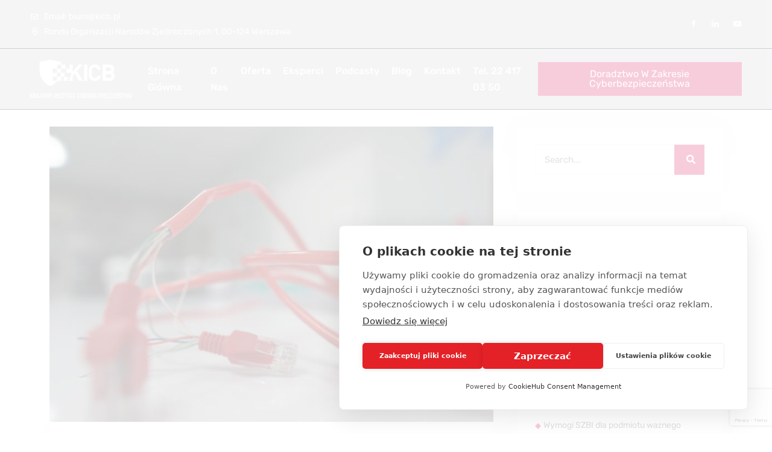

--- FILE ---
content_type: text/html; charset=UTF-8
request_url: https://kicb.pl/audyt-niezawodnosci-sieci/
body_size: 13347
content:
<!doctype html><html lang="pl-PL"><head>  <script>(function(w,d,s,l,i){w[l]=w[l]||[];w[l].push({'gtm.start':new Date().getTime(),event:'gtm.js'});var f=d.getElementsByTagName(s)[0],j=d.createElement(s),dl=l!='dataLayer'?'&l='+l:'';j.async=true;j.src='https://www.googletagmanager.com/gtm.js?id='+i+dl;f.parentNode.insertBefore(j,f);})(window,document,'script','dataLayer','GTM-NKT7MWL');</script> <meta charset="UTF-8"><meta name="viewport" content="width=device-width, initial-scale=1"><link data-optimized="1" rel="stylesheet" media="print" onload="this.onload=null;this.media='all';" id="ao_optimized_gfonts" href="https://kicb.pl/wp-content/litespeed/css/cff56abd2880125ff4f37a9fb325c5a6.css?ver=5c5a6"><link rel="profile" href="https://gmpg.org/xfn/11"><meta name='robots' content='index, follow, max-image-preview:large, max-snippet:-1, max-video-preview:-1' /><link data-optimized="1" media="all" href="https://kicb.pl/wp-content/litespeed/css/03ec4ac843acffc66bd8ef7b64c2f879.css?ver=2f879" rel="stylesheet"><title>Audyt niezawodności sieci | KICB Warszawa</title><meta name="description" content="Audyt niezawodności sieci - na co powinniśmy zwrócić uwagę, analizując wydajność sieci? Poniżej kilka prostych wskazówek..." /><link rel="canonical" href="https://kicb.pl/audyt-niezawodnosci-sieci/" /><meta property="og:locale" content="pl_PL" /><meta property="og:type" content="article" /><meta property="og:title" content="Audyt niezawodności sieci | KICB Warszawa" /><meta property="og:description" content="Audyt niezawodności sieci - na co powinniśmy zwrócić uwagę, analizując wydajność sieci? Poniżej kilka prostych wskazówek..." /><meta property="og:url" content="https://kicb.pl/audyt-niezawodnosci-sieci/" /><meta property="og:site_name" content="Krajowy Instytut Cyberbezpieczeństwa" /><meta property="article:published_time" content="2021-10-18T08:44:52+00:00" /><meta property="article:modified_time" content="2025-07-11T10:22:59+00:00" /><meta property="og:image" content="https://kicb.pl/wp-content/uploads/2021/04/DSC01020-1.jpg" /><meta property="og:image:width" content="800" /><meta property="og:image:height" content="533" /><meta property="og:image:type" content="image/jpeg" /><meta name="author" content="admin@kibc" /><meta name="twitter:card" content="summary_large_image" /><meta name="twitter:label1" content="Napisane przez" /><meta name="twitter:data1" content="admin@kibc" /><meta name="twitter:label2" content="Szacowany czas czytania" /><meta name="twitter:data2" content="2 minuty" /> <script type="application/ld+json" class="yoast-schema-graph">{"@context":"https://schema.org","@graph":[{"@type":"WebPage","@id":"https://kicb.pl/audyt-niezawodnosci-sieci/","url":"https://kicb.pl/audyt-niezawodnosci-sieci/","name":"Audyt niezawodności sieci | KICB Warszawa","isPartOf":{"@id":"https://kicb.pl/#website"},"primaryImageOfPage":{"@id":"https://kicb.pl/audyt-niezawodnosci-sieci/#primaryimage"},"image":{"@id":"https://kicb.pl/audyt-niezawodnosci-sieci/#primaryimage"},"thumbnailUrl":"https://kicb.pl/wp-content/uploads/2021/04/DSC01020-1.jpg","datePublished":"2021-10-18T08:44:52+00:00","dateModified":"2025-07-11T10:22:59+00:00","author":{"@id":"https://kicb.pl/#/schema/person/3e99cafa609cb03c80a0dc4ad42a9ab3"},"description":"Audyt niezawodności sieci - na co powinniśmy zwrócić uwagę, analizując wydajność sieci? Poniżej kilka prostych wskazówek...","breadcrumb":{"@id":"https://kicb.pl/audyt-niezawodnosci-sieci/#breadcrumb"},"inLanguage":"pl-PL","potentialAction":[{"@type":"ReadAction","target":["https://kicb.pl/audyt-niezawodnosci-sieci/"]}]},{"@type":"ImageObject","inLanguage":"pl-PL","@id":"https://kicb.pl/audyt-niezawodnosci-sieci/#primaryimage","url":"https://kicb.pl/wp-content/uploads/2021/04/DSC01020-1.jpg","contentUrl":"https://kicb.pl/wp-content/uploads/2021/04/DSC01020-1.jpg","width":800,"height":533},{"@type":"BreadcrumbList","@id":"https://kicb.pl/audyt-niezawodnosci-sieci/#breadcrumb","itemListElement":[{"@type":"ListItem","position":1,"name":"Strona główna","item":"https://kicb.pl/"},{"@type":"ListItem","position":2,"name":"Blog","item":"https://kicb.pl/blog/"},{"@type":"ListItem","position":3,"name":"Audyt niezawodności sieci"}]},{"@type":"WebSite","@id":"https://kicb.pl/#website","url":"https://kicb.pl/","name":"Krajowy Instytut Cyberbezpieczeństwa","description":"Bezpieczeństwo IT na najwyższym poziomie","potentialAction":[{"@type":"SearchAction","target":{"@type":"EntryPoint","urlTemplate":"https://kicb.pl/?s={search_term_string}"},"query-input":{"@type":"PropertyValueSpecification","valueRequired":true,"valueName":"search_term_string"}}],"inLanguage":"pl-PL"},{"@type":"Person","@id":"https://kicb.pl/#/schema/person/3e99cafa609cb03c80a0dc4ad42a9ab3","name":"admin@kibc","image":{"@type":"ImageObject","inLanguage":"pl-PL","@id":"https://kicb.pl/#/schema/person/image/","url":"https://secure.gravatar.com/avatar/e27c50eb21105a157609c77f8d5f50bf?s=96&d=mm&r=g","contentUrl":"https://secure.gravatar.com/avatar/e27c50eb21105a157609c77f8d5f50bf?s=96&d=mm&r=g","caption":"admin@kibc"},"sameAs":["https://kicb.pl"],"url":"https://kicb.pl/author/adminkibc/"}]}</script> <link href='https://fonts.gstatic.com' crossorigin='anonymous' rel='preconnect' /><link rel="alternate" type="application/rss+xml" title="Krajowy Instytut Cyberbezpieczeństwa &raquo; Kanał z wpisami" href="https://kicb.pl/feed/" /><link rel="alternate" type="application/rss+xml" title="Krajowy Instytut Cyberbezpieczeństwa &raquo; Kanał z komentarzami" href="https://kicb.pl/comments/feed/" /><style id='vaximo-main-style-inline-css' type='text/css'>.has-cyan-bluish-gray-background-color.has-cyan-bluish-gray-background-color,.page-links .current,.page-links .post-page-numbers:hover,.post-password-form input[type=submit],.comment-navigation .nav-links .nav-previous a:hover,.comment-navigation .nav-links .nav-next a:hover,#comments .comment-list .comment-body .reply a:hover,.blog-sidebar .tagcloud a:hover,.blog-sidebar .tagcloud a:focus,.pages-links .post-page-numbers.current,.pages-links .post-page-numbers:hover,.pages-links .post-page-numbers:focus,.entry-meta li:before,.page-navigation-area .page-link:hover,.page-navigation-area .page-item.active .page-link,.blog-sidebar .widget .widget-title:before,.blog-sidebar .widget ul li:before,blockquote:after,.blog-sidebar .widget_search form button,.search-form .search-submit,.blog-sidebar .widget .widget-title:before,.blog-sidebar .widget ul li:before,.comments-title:before,.comment-respond .comment-reply-title:before,.comment-respond .form-submit input,.wp-block-button .wp-block-button__link,.pagination-area .page-numbers.current,.pagination-area .page-numbers:hover,.pagination-area .page-numbers:focus,.post-tag-media ul li a:hover{background-color:#d80650}.wp-block-tag-cloud a:hover,.wp-block-tag-cloud a:focus,.wp-block-file .wp-block-file__button,.wp-block-search button{background-color:#d80650 !important}.sticky .post-content .title:before,.blog-details .blog-details-content code,.blog-details .blog-details-content ul a,.blog-details .blog-details-content .category li a:hover,.entry-meta li a:hover,.blog-details .blog-details-content ul.entry-meta li a:hover,#comments .comment-list .comment-body a,.wp-block-image figcaption a,.blog-details .blog-details-content p a,.blog-details .blog-details-content ol a,.wp-block-file a,table th a,.blog-details .blog-details-content kbd,.wp-caption .wp-caption-text a,.comments-area .comment-content code,.comments-area .comment-content kbd,table td a,table td a:hover,.blog-sidebar .widget ul li a:hover,.page-main-content .entry-content a,.page-main-content kbd,.page-main-content code,.learn-more-btn:hover,.single-blog-post .post-content .entry-meta li a:hover,.entry-meta li a:hover,.entry-meta li i,.wpcf7-list-item-label a,.sticky .learn-more-btn,.page-navigation-area .page-link,blockquote:before,.learn-more-btn,.single-blog-post .post-content h3 a:hover,.post-tag-media ul li a,.seku-new-nav-area .navbar-area .main-nav nav .navbar-nav .nav-item .dropdown-menu li a:hover,.seku-new-nav-area .navbar-area .main-nav nav .navbar-nav .nav-item .dropdown-menu li a.active{color:#d80650}.sticky .post-content .entry-meta li a:hover,.blog-details .blog-meta ul li a:hover,.blog-details .blog-meta ul li a:hover,table th a:hover,.is-style-outline .wp-block-button__link{color:#d80650 !important}.default-btn,.nav-area .navbar-area .main-nav nav .navbar-nav .nav-item .dropdown-menu li a:before,.banner-area.banner-area-three .follow-us ul li a i,.lines .line-two:after,.lines .line-three:after,.hero-slider-area .owl-next i,.single-features:before,.approach-content ul li:hover i,.electronic-content .electronic-tab-wrap .electronic-tab .tabs li:before,.client-area .owl-item.active.center .single-client,.client-area .owl-item.active.center .single-client .quotes,.page-title-area .page-title-content ul li:before,.single-team .image .social li a:hover,.coming-soon-area .coming-soon-content .newsletter-form button:hover,.coming-soon-area .coming-soon-content ul li a,.single-contact-info i,.services-details-info .services-list li a:hover,.services-details-info .services-list li a.active,.go-top,.go-top:before,.video-btn:hover,.video-btn:hover:after,.video-btn:hover:before,.page-navigation-area .page-link:hover,.page-navigation-area .page-item.active .page-link,.cybersecurity-content ul li:hover i,.nav-area-six .navbar-area .main-nav nav .navbar-nav .nav-item .dropdown-menu li a:before,.nav-area-six .others-option .option-item .search-overlay.search-popup .search-form .search-button,.nav-area-six .others-option .cart-icon .cart span,.nav-area-six .others-option .sidebar-menu:before,.sidebar-modal .sidebar-header .close-btn,.sidebar-modal .sidebar-header .close-btn:hover,.sidebar-modal .contact-us h3:before,.sidebar-modal .contact-us ul li i,.sidebar-modal .sidebar-gallery-feed h3:before,.sidebar-modal .sidebar-follow-us h3:before,.sidebar-modal .sidebar-follow-us .social-wrap li a i,.services-tab-slider .owl-nav .owl-prev:hover i,.services-tab-slider .owl-nav .owl-next:hover i,.services-content .services-tab-wrap .services-tab .tabs li:before,.choose-us-six-content .tabs .current,.testimonials .owl-nav .owl-prev:hover i,.testimonials .owl-nav .owl-next:hover i,.footer-area .single-footer-widget .social-icon li a:hover i,.seku-new-nav-area .navbar-area .main-nav nav .navbar-nav .nav-item .dropdown-menu li a:before,.home-control-content .home-control-tab-wrap .home-control-tab .tabs li:before{background-color:#d80650}.hero-slider-area .owl-next i:hover,.hero-slider-area .owl-prev i:hover{background-color:#d80650 !important}a,.read-more,.read-more:hover,.read-more:hover i,.header-area .top-header-area .header-content-left li:hover a,.header-area .top-header-area .header-content-left li:hover a i,.header-area .top-header-area .header-content-right li:hover a,.header-area .top-header-area .header-content-right li:hover a i,.nav-area .navbar-area .main-nav nav .navbar-nav .nav-item a:hover,.nav-area .navbar-area .main-nav nav .navbar-nav .nav-item .dropdown-menu li a:hover,.nav-area.nav-area-three .navbar-area .main-nav .others-option .call-us a i,.banner-area.banner-area-three .follow-us ul li a i:hover,.features-area .single-features:hover h3,.features-area .single-features:hover h3 i,.single-features h3,.single-features h3 i,.approach-content ul li i,.electronic-content .electronic-tab-wrap .electronic-tab .tabs .current a,.complete-content .single-security:hover i,.single-client .quotes,.single-client ul li i,.client-img span,.cybersecurity-content ul li i,.single-blog:hover span,.footer-bottom-area .copy-right p a:hover,.footer-bottom-area .condition-privacy ul li a:hover,.manual-content ul li i,.single-counter i,.single-counter p,.single-pricing h1,.single-pricing ul li i,.transform-content .skill-bar .down-arrow,.page-title-area .page-title-content ul li a:hover,.page-title-area .page-title-content ul .active,.single-team .content span,.user-area-all-style .contact-form-action form .form-condition .agree-label a,.user-area-all-style .contact-form-action .account-desc a,.user-area-all-style .contact-form-action .forget,.user-area-all-style .contact-form-action .now-register a,.user-area-all-style .contact-form-action .now-log-in,.services-details-info .services-contact-info ul li a:hover,.services-details-info .services-contact-info ul li .icon,.video-btn,.section-title span,.page-navigation-area .page-link,.services-details-info .download-file ul li a:hover,.performance-area .single-security span i,.single-security:hover i,.section-title-six span,.header-area-six .top-header-area .header-content-left li i,.header-area-six .top-header-area .header-content-left li:hover a,.header-area-six .top-header-area .header-content-left li:hover a i,.header-area-six .top-header-area .header-content-right .language-area .language-item-top .language-bar i,.header-area-six .top-header-area .header-content-right .language-area .language-item-top .language-item-bottom .language-item .language-link:hover,.header-area-six .top-header-area .header-content-right .log-in-sign-up li i,.header-area-six .top-header-area .header-content-right .log-in-sign-up li a:hover,.nav-area-six .navbar-area .main-nav nav .navbar-nav .nav-item a:hover,.nav-area-six .navbar-area .main-nav nav .navbar-nav .nav-item .dropdown-menu li a:hover,.nav-area-six .others-option .option-item .search-btn:hover,.nav-area-six .others-option .option-item .close-btn.active,.nav-area-six .others-option .cart-icon .cart i:hover,.nav-area-six .others-option .sidebar-menu .burger-menu,.banner-area-six .banner-text .default-btn.active i,.services-content .services-tab-wrap .services-tab .tabs .current,.single-serve i,.single-counters i,.single-counters h2,.testimonials-item .testimonials-view span,.video-img-six .video-btn i,.single-blog-post-area .blog-content-area ul li i,.single-blog-post-area:hover h3 a,.footer-area .single-footer-widget .address li a:hover,.footer-area .single-footer-widget .address li i,.footer-area .single-footer-widget ul li:hover a,.copy-right-area p a,.copy-right-area .footer-menu li a:hover,.seku-new-nav-area .others-option .option-item .search-btn:hover,.seku-new-nav-area .others-option .option-item .close-btn.active,.seku-new-nav-area.nav-with-black-color .others-option .option-item .search-btn:hover,.seku-new-nav-area.nav-with-black-color .others-option .option-item .close-btn.active,.new-top-header-area .header-content-left li:hover a,.new-top-header-area .header-content-left li:hover a i,.new-top-header-area .header-content-right li:hover a,.new-top-header-area .header-content-right li:hover a i,.complete-website-security-slides.owl-theme .owl-nav [class*=owl-],.single-funfacts-card:hover .icon i,.home-control-content .home-control-tab-wrap .home-control-tab .tabs .current a,.single-plans-card .features-list ul li i,.latest-news-slides.owl-theme .owl-nav [class*=owl-],.latest-news-slides.owl-theme .owl-nav [class*=owl-],.single-footer-widget-card .custom-links li a:hover,.single-footer-widget-card .footer-contact-info li a:hover,.copyright-style-two-with-color p b,.copyright-style-two-with-color p a{color:#d80650}.form-control:focus,.hero-slider-area .owl-prev i:hover,.hero-slider-area .owl-next i:hover,.coming-soon-area .coming-soon-content .newsletter-form .input-newsletter:focus,.services-details-info .services-list li a:hover,.services-details-info .services-list li a.active,.page-navigation-area .page-link:hover,.page-navigation-area .page-item.active .page-link,.approach-content ul li i,.nav-area-six .others-option .option-item .search-overlay.search-popup .search-form .search-input:focus,.banner-area-six .banner-text .default-btn,.services-tab-slider .owl-nav .owl-prev i,.services-tab-slider .owl-nav .owl-next i,.single-serve i,.single-counters i,.seku-new-nav-area .others-option .option-item .search-overlay.search-popup .search-form .search-input:focus,.success-projects-slides.owl-theme .owl-dots .owl-dot span,.single-plans-card,.single-plans-card:hover,.latest-news-slides.owl-theme .owl-nav [class*=owl-]{border-color:#d80650}.client-area .owl-item.active.center .single-client:before{border-top:45px solid #d80650}.transform-content .skill-bar .down-arrow{border-top:3px solid #d80650}.nav-area .navbar-area .main-nav nav .navbar-nav .nav-item.active a,.nav-area .navbar-area .main-nav nav .navbar-nav .nav-item .dropdown-menu li.active a,.nav-area .navbar-area .main-nav nav .navbar-nav .nav-item .dropdown-menu li .dropdown-menu li.active a,.nav-area-six .navbar-area .main-nav nav .navbar-nav .nav-item.active a,.nav-area-six .navbar-area .main-nav nav .navbar-nav .nav-item .dropdown-menu li.active a,.nav-area-six .navbar-area .main-nav nav .navbar-nav .nav-item .dropdown-menu li .dropdown-menu li.active a,.seku-new-nav-area .navbar-area .main-nav nav .navbar-nav .nav-item .dropdown-menu li.active a,.seku-new-nav-area .navbar-area .main-nav nav .navbar-nav .nav-item a:hover,.seku-new-nav-area .navbar-area .main-nav nav .navbar-nav .nav-item a.active{color:#d80650}.video-img-six .video-btn:hover,.seku-new-nav-area .others-option .option-item .search-overlay.search-popup .search-form .search-button,.new-main-banner-content .banner-btn li .default-btn:before,.new-main-banner-content .banner-btn li .default-btn:after,.new-main-banner-wrap-content .banner-btn li .default-btn:before,.new-main-banner-wrap-content .banner-btn li .default-btn:after,.new-main-banner-black-content .banner-btn li .default-btn:before,.new-main-banner-black-content .banner-btn li .default-btn:after,.new-main-banner-black-content .banner-btn li .default-btn.color-two:before,.new-main-banner-black-content .banner-btn li .default-btn.color-two:after,.success-projects-slides.owl-theme .owl-dots .owl-dot:hover span,.success-projects-slides.owl-theme .owl-dots .owl-dot.active span,.testimonials-wrap-slides.owl-theme .owl-dots .owl-dot:hover span,.testimonials-wrap-slides.owl-theme .owl-dots .owl-dot.active span,.overview-content-box .content .default-btn:before,.overview-content-box .content .default-btn:after{background:#d80650}.page-navigation-area .page-link:hover,.page-navigation-area .page-item.active .page-link,.new-main-banner-black-content .banner-btn li .default-btn.color-two,.testimonials-wrap-slides.owl-theme .owl-dots .owl-dot span{border-color:#d80650}.header-area .top-header-area .header-content-left li,.header-area .top-header-area .header-content-left li a,.header-area .top-header-area .header-content-left li i,.header-area .top-header-area .header-content-right li a i{color:#fff}.nav-area .navbar-area .main-nav nav .navbar-nav .nav-item a,.nav-area .others-option .cart-btn,.nav-area.nav-area-three .navbar-area .main-nav .others-option .call-us a{color:#fff}.nav-area .navbar-area.is-sticky{background-color:#0e0129}.nav-area.nav-area-three .navbar-area .main-nav{background-color:#010414}.page-title-area{background-color:#0e0129}.footer-top-area:before{background-color:#0e0129}.footer-top-area .single-footer-widget .logo p,.footer-top-area .single-footer-widget .logo h2,.footer-top-area .single-footer-widget h3,.footer-top-area .single-footer-widget ul li a,.footer-top-area .single-footer-widget ul li,.footer-top-area .single-footer-widget ul li{color:#fff}.footer-top-area .single-footer-widget ul.contact_links li i,.footer-top-area .single-footer-widget ul li a:before,.footer-top-area .single-footer-widget ul.contact_links li a i{color:#d80650}.footer-top-area .single-footer-widget ul li a:hover,.footer-bottom-area .copy-right p a:hover,.footer-bottom-area .condition-privacy ul li a:hover{color:#d80650}.footer-bottom-area{background-color:#05224c}.footer-bottom-area .copy-right p,.footer-bottom-area .copy-right p a,.footer-bottom-area .condition-privacy ul li a{color:#fff}.footer-bottom-area .condition-privacy ul li:before{background-color:#fff}.header-area-six .top-header-area{background-color:#f9f9f9}.mean-container .mean-bar{background-color:#25245e}@media only screen and (max-width:991px){.header-area .top-header-area{background-color:#25245e}}.loader{border:3px solid transparent;border-top-color:#1d71e0;-webkit-animation:spin 1.7s linear infinite;animation:spin 1.7s linear infinite}.loader:before{border:3px solid transparent;border-top-color:#e74c3c;-webkit-animation:spin-reverse .6s linear infinite;animation:spin-reverse .6s linear infinite}.loader:after{border:3px solid transparent;border-top-color:#000459;-webkit-animation:spin 1s linear infinite;animation:spin 1s linear infinite}.loader-wrapper{background-color:#fff}.loader-wrapper p{color:#000}.single-features:after,.single-security i,.complete-content .single-security:before,.cybersecurity-content ul li:before,.manual-content ul li:before,.transform-content .skill-bar .progress-content,.performance-area .owl-theme .owl-dots .owl-dot.active span,.single-team .image:before,.video-btn,.video-btn:after,.video-btn:before,.single-solutions:after,.single-security:hover,.single-security:before,.seku-new-nav-area .others-option .option-item .default-btn{background-image:-webkit-gradient(linear,left top,right bottom,from(#d2044d),to(#ff5e68));background-image:linear-gradient(to bottom right,#d2044d,#ff5e68)}.section-title-wrap .wrap-btn .default-btn,.seku-new-nav-area .others-option .option-item .default-btn,.new-main-banner-slides-item,.new-main-home-slides.owl-theme .owl-nav [class*=owl-]:before,.new-main-banner-wrap-content .banner-btn li .default-btn,.new-main-banner-black-content .banner-btn li .default-btn,.single-seku-features-card:after,.safer-world-content .safer-world-btn .default-btn,.complete-website-security-card:after,.complete-website-security-card .icon i,.complete-website-security-slides.owl-theme .owl-nav [class*=owl-]:before,.funfacts-style-two-area,.single-success-projects-card .projects-image .icon a i,.success-projects-section-content .default-btn,.single-testimonials-card:after,.home-control-content .home-control-tab-wrap .tab_content .tabs_item .list li i,.home-control-content .home-control-tab-wrap .tab_content .tabs_item .default-btn,.single-plans-card:after,.single-plans-card .link-btn,.operation-center-content .operation-list li span i,.expert-team-content .default-btn,.latest-news-slides.owl-theme .owl-nav [class*=owl-]:before,.single-footer-widget-card .social-links li a,.single-footer-widget-card .newsletter-form .default-btn,.overview-content-box .content .default-btn,.cyber-defenses-content .cyber-btn .default-btn{background:-webkit-gradient(linear,left top,right bottom,from(#d2044d),to(#ff5e68));background:linear-gradient(to bottom right,#d2044d,#ff5e68)}.single-success-projects-card:hover .projects-content h3 a{color:-webkit-gradient(linear,left top,right bottom,from(#d2044d),to(#ff5e68));color:linear-gradient(to bottom right,#d2044d,#ff5e68)}.single-products .sale-btn,.single-products .products-image ul li a:hover,.productsQuickView .modal-dialog .modal-content .products-content form button,.productsQuickView .modal-dialog .modal-content button.close:hover,.productsQuickView .modal-dialog .modal-content button.close:hover,.woocommerce ul.products li.product:hover .add-to-cart-btn,.shop-sidebar .widget_product_search form button,.shop-sidebar a.button,.shop-sidebar .woocommerce-widget-layered-nav-dropdown__submit,.shop-sidebar .woocommerce button.button,.woocommerce .widget_price_filter .ui-slider .ui-slider-range,.woocommerce .widget_price_filter .ui-slider .ui-slider-handle,.woocommerce #respond input#submit.alt,.woocommerce a.button.alt,.woocommerce button.button.alt,.woocommerce input.button.alt,.products_details div.product .woocommerce-tabs .panel #respond input#submit,.products_details div.product .product_title:before,.woocommerce #respond input#submit.alt.disabled,.woocommerce #respond input#submit.alt.disabled:hover,.woocommerce #respond input#submit.alt:disabled,.woocommerce #respond input#submit.alt:disabled:hover,.woocommerce #respond input#submit.alt:disabled[disabled],.woocommerce #respond input#submit.alt:disabled[disabled]:hover,.woocommerce a.button.alt.disabled,.woocommerce a.button.alt.disabled:hover,.woocommerce a.button.alt:disabled,.woocommerce a.button.alt:disabled:hover,.woocommerce a.button.alt:disabled[disabled],.woocommerce a.button.alt:disabled[disabled]:hover,.woocommerce button.button.alt.disabled,.woocommerce button.button.alt.disabled:hover,.woocommerce button.button.alt:disabled,.woocommerce button.button.alt:disabled:hover,.woocommerce button.button.alt:disabled[disabled],.woocommerce button.button.alt:disabled[disabled]:hover,.woocommerce input.button.alt.disabled,.woocommerce input.button.alt.disabled:hover,.woocommerce input.button.alt:disabled,.woocommerce input.button.alt:disabled:hover,.woocommerce input.button.alt:disabled[disabled],.woocommerce input.button.alt:disabled[disabled]:hover,.btn-primary:hover,.woocommerce #respond input#submit,.woocommerce a.button,.woocommerce button.button,.woocommerce input.button,.woocommerce .woocommerce-MyAccount-navigation ul .is-active a,.woocommerce .woocommerce-MyAccount-navigation ul li a:hover,.products_details div.product span.sale-btn,.shop-sidebar .tagcloud a:focus,.shop-sidebar .widget_search form button,.shop-sidebar .widget .widget-title:before,.shop-sidebar .widget ul li:before,.shop-sidebar .tagcloud a:hover,.shop-sidebar .tagcloud a:focus{background-color:#d80650}.btn-primary,.btn-primary.disabled,.btn-primary:disabled{background-color:#d80650}.productsQuickView .modal-dialog .modal-content .products-content .product-meta span a:hover,.woocommerce ul.products li.product h3 a:hover,.woocommerce ul.products li.product .add-to-cart-btn,.woocommerce div.product .woocommerce-tabs ul.tabs li.active a,.products_details div.product .woocommerce-tabs ul.tabs li a:hover,.products_details div.product .woocommerce-tabs ul.tabs li.active,.products_details div.product .woocommerce-tabs ul.tabs li.active a:hover,.products_details div.product .product_meta span.posted_in a:hover,.products_details div.product .product_meta span.tagged_as a:hover,.products_details div.product span.price,.cart-table table tbody tr td.product-name a,.woocommerce-message:before,.woocommerce-info:before,.shop-sidebar .widget ul li a:hover,.shop-sidebar .widget_rss .widget-title .rsswidget{color:#d80650}.woocommerce-info,.woocommerce-message{border-top-color:#d80650}.shop-sidebar .widget_shopping_cart .cart_list li a:hover,.shop-sidebar ul li a:hover{color:#d80650 !important}.woocommerce ul.products li.product:hover .add-to-cart-btn,.form-control:focus,.woocommerce .form-control:focus,.shop-sidebar .tagcloud a:hover,.shop-sidebar .tagcloud a:focus{border-color:#d80650}.body-with-black-color .home-control-content .home-control-tab-wrap .tab_content .tabs_item .list li i,.home-control-content.white-color-content .home-control-tab-wrap .tab_content .tabs_item .list li i,.operation-center-content.white-color-content .operation-list li span i,.cyber-defenses-list-tabs .nav .nav-item .nav-link:before,.cyber-defenses-content .cyber-list li i{background:-webkit-gradient(linear,left top,right bottom,from(#603364),to(#7f3668));background:linear-gradient(to bottom right,#603364,#7f3668)}.footer-top-area{background-image:url(https://kicb.pl/wp-content/uploads/2025/08/footer-bg-1-1.webp)}</style><noscript></noscript><script  src="https://kicb.pl/wp-includes/js/jquery/jquery.min.js" id="jquery-core-js"></script> <link rel="https://api.w.org/" href="https://kicb.pl/wp-json/" /><link rel="alternate" title="JSON" type="application/json" href="https://kicb.pl/wp-json/wp/v2/posts/1556" /><link rel="EditURI" type="application/rsd+xml" title="RSD" href="https://kicb.pl/xmlrpc.php?rsd" /><meta name="generator" content="WordPress 6.7.2" /><link rel='shortlink' href='https://kicb.pl/?p=1556' /><link rel="alternate" title="oEmbed (JSON)" type="application/json+oembed" href="https://kicb.pl/wp-json/oembed/1.0/embed?url=https%3A%2F%2Fkicb.pl%2Faudyt-niezawodnosci-sieci%2F" /><link rel="alternate" title="oEmbed (XML)" type="text/xml+oembed" href="https://kicb.pl/wp-json/oembed/1.0/embed?url=https%3A%2F%2Fkicb.pl%2Faudyt-niezawodnosci-sieci%2F&#038;format=xml" /><meta name="generator" content="Redux 4.3.20" /> <script data-optimized="1" src="[data-uri]" defer></script> <meta name="generator" content="Elementor 3.27.6; features: additional_custom_breakpoints; settings: css_print_method-external, google_font-enabled, font_display-auto"><link rel="icon" href="https://kicb.pl/wp-content/uploads/2020/08/cropped-1-4-32x32.jpg" sizes="32x32" /><link rel="icon" href="https://kicb.pl/wp-content/uploads/2020/08/cropped-1-4-192x192.jpg" sizes="192x192" /><link rel="apple-touch-icon" href="https://kicb.pl/wp-content/uploads/2020/08/cropped-1-4-180x180.jpg" /><meta name="msapplication-TileImage" content="https://kicb.pl/wp-content/uploads/2020/08/cropped-1-4-270x270.jpg" /></head><body class="post-template-default single single-post postid-1556 single-format-standard nav-extra-class elementor-default elementor-kit-565"> <noscript><iframe src="https://www.googletagmanager.com/ns.html?id=GTM-NKT7MWL"
height="0" width="0" style="display:none;visibility:hidden"></iframe></noscript><div class="loader-wrapper"><div class="loader"></div><div class="loader-section section-left"></div><div class="loader-section section-right"></div></div><header class="header-area  nav-color2 "><div class="top-header-area"><div class="container-fluid"><div class="row align-items-center"><div class="col-lg-6 col-sm-8"><ul class="header-content-left"><li> <a href="mailto:biuro@kicb.pl"> <i class='bx bx-envelope'></i> Email: biuro@kicb.pl </a></li><li> <i class='bx bx-location-plus'></i> Rondo Organizacji Narodów Zjednoczonych 1, 00-124 Warszawa</li></ul></div><div class="col-lg-6 col-sm-4"><ul class="header-content-right"><li> <a target="_blank" href="https://www.facebook.com/krajowyinstytutcyberbezpieczenstwa" class="facebook"> <i class="bx bxl-facebook"></i></a></li><li> <a target="_blank" href="https://www.linkedin.com/company/krajowy-instytut-cyberbezpiecze%C5%84stwa/?viewAsMember=true" > <i class="bx bxl-linkedin"></i></a></li><li> <a target="_blank" href="https://www.youtube.com/channel/UCL7QmHDreC2LNNEEiFR5n5Q" > <i class="bx bxl-youtube"></i></a></li></ul></div></div></div></div><div class="nav-area"><div class="navbar-area"><div class="mobile-nav"> <a href="https://kicb.pl/" class="logo"> <img class="smartify" sm-src="https://kicb.pl/wp-content/uploads/2025/08/kicb200px-1.webp" alt="Logo"> </a></div><div class="main-nav"><nav class="navbar navbar-expand-md"><div class="container-fluid"> <a class="navbar-brand" href="https://kicb.pl/"> <img class="smartify" sm-src="https://kicb.pl/wp-content/uploads/2025/03/kicb200px.webp" alt="Logo"> </a><div class="collapse navbar-collapse mean-menu"><ul id="menu-header-menu" class="navbar-nav m-auto"><li id="menu-item-570" class="menu-item menu-item-type-post_type menu-item-object-page menu-item-home menu-item-570 nav-item"><a title="Strona główna" href="https://kicb.pl/" class="nav-link">Strona główna</a></li><li id="menu-item-29" class="menu-item menu-item-type-post_type menu-item-object-page menu-item-29 nav-item"><a title="O nas" href="https://kicb.pl/o-nas/" class="nav-link">O nas</a></li><li id="menu-item-316" class="menu-item menu-item-type-post_type menu-item-object-page menu-item-316 nav-item"><a title="Oferta" href="https://kicb.pl/oferta/" class="nav-link">Oferta</a></li><li id="menu-item-810" class="menu-item menu-item-type-post_type menu-item-object-page menu-item-810 nav-item"><a title="Eksperci" href="https://kicb.pl/eksperci/" class="nav-link">Eksperci</a></li><li id="menu-item-2843" class="menu-item menu-item-type-post_type menu-item-object-page menu-item-2843 nav-item"><a title="Podcasty" href="https://kicb.pl/podcasty/" class="nav-link">Podcasty</a></li><li id="menu-item-32" class="menu-item menu-item-type-post_type menu-item-object-page current_page_parent menu-item-32 nav-item"><a title="Blog" href="https://kicb.pl/blog/" class="nav-link">Blog</a></li><li id="menu-item-30" class="menu-item menu-item-type-post_type menu-item-object-page menu-item-30 nav-item"><a title="Kontakt" href="https://kicb.pl/kontakt/" class="nav-link">Kontakt</a></li><li id="menu-item-1404" class="menu-item menu-item-type-custom menu-item-object-custom menu-item-1404 nav-item"><a title="tel. 22 417 03 50" href="http://tel.%2022%20417%2003%2050" class="nav-link">tel. 22 417 03 50</a></li></ul><div class="others-option"><div class="get-quote"> <a href="https://kicb.pl/nasza-oferta/cybersecurity-consultant/" class="default-btn">Doradztwo w zakresie cyberbezpieczeństwa</a></div></div></div></div></nav></div></div></div></header><div class="blog-details-area ptb-100 mt-80"><div class="container"><div class="row"><div class="col-lg-8 col-md-12"><div class="blog-details"><div class="article-img"> <img data-src="https://kicb.pl/wp-content/uploads/2021/04/DSC01020-1.jpg" alt="Audyt niezawodności sieci" src="[data-uri]" class="lazyload" style="--smush-placeholder-width: 800px; --smush-placeholder-aspect-ratio: 800/533;"></div><div class="blog-details-content"><ul class="entry-meta"><li> <i class="far fa-user-circle"></i> <a href="https://kicb.pl/author/adminkibc/"> admin@kibc </a></li><li> <i class="far fa-calendar-alt"></i> 18 października 2021</li><li> <i class="far fa-comment-dots"></i> Brak komentarzy</li></ul><p style="text-align: justify;">Niejednokrotnie, gdy mówimy o cyberbezpieczeństwie mamy na myśli wyłącznie kwestie wykradania danych, blokowania do nich dostępu itp. Tymczasem kompleksowy audyt cyberbezpieczeństwa to nie tylko szukanie dziur, ale również wykrywanie problemów konfiguracyjnych i problemów z niezawodnością. Na co zatem powinniśmy zwrócić uwagę, analizując wydajność sieci? Poniżej kilka prostych wskazówek od naszego eksperta &#8211; Adama Sobieraja &#8211; specjalisty ds. sieci komputerowych.<br /></p><h2>Audyt poprawności konfiguracji sieci</h2><br /><p style="text-align: justify;">Punktem wyjścia do poprawy niezawodności sieci jest konieczność posiadania przełączników zarządzalnych. Bez nich, tak naprawdę, mamy związane ręce i możemy ograniczyć się tylko do sprawdzenia poprawności działania okablowania, nie mamy możliwości monitorowania problemów sieciowych na bieżąco.  Switch zarządzalny daje nam możliwość sprawdzenia  czy nie pojawiają się błędy transmisji na konkretnym porcie oraz umożliwia fragmentację sieci, tak aby najbardziej obciążające usługi nie wpływały na pracę całości. Dodatkowo switche zarządzalne umożliwiają monitorowanie i kontrolowanie kto i kiedy może być podłączony do siec,  w której pracujemy.<br /></p><h2>Audyt niezawodności sieci i infrastruktury informatycznej</h2><br /><p style="text-align: justify;">Zbieranie statystyk daje możliwość analizy zachowania/działania sieci w szerszym czasowo zakresie, nie tylko w bieżącej chwili. Możliwe jest planowanie rozbudowy z wyprzedzeniem.<br /></p><p style="text-align: justify;">Teraz możemy przejść do właściwej optymalizacji. <br /></p><p style="text-align: justify;">Po pierwsze, konfiguracja. Warto zweryfikować czy wykonana jest fragmentacja sieci  czy poprawnie skonfigurowano firewalla oraz reguły pozwalające na komunikację pomiędzy segmentami. Warto zweryfikować czy segmenty sieci muszą się komunikować?<br /></p><p style="text-align: justify;">Po drugie, warto  wprowadzić monitorowanie niezawodności/wydajności poprzez statystyki i mechanizmy informujące o wykrytych nieprawidłowościach. Np. błędy na portach, rozłączenia na kluczowych linkach.<br /></p><p style="text-align: justify;">Po trzecie mamy możliwość ustalenia reguł dostępu do naszej sieci, kto i kiedy może się pojawić na konkretnym porcie, VLAN-ie.<br /></p><p style="text-align: justify;">Optymalizacja wydajności to także znalezienie najbardziej obciążających usług oraz ich wydzielenie do oddzielnych podsieci. Często takimi usługami są monitoring czy backup przesyłany w sieci lokalnej. Na liście obowiązkowych zadań  znajduje się również zaplanowanie ruchu pomiędzy sieciami i switchami oraz izolacja portów.</p><br /><p style="text-align: justify;">Krajowy Instytut Cyberbezpieczeństwa dysponuje grupą doświadczonych audytorów, którzy sprawnie i kompleksowo przeprowadzają audyt niezawodności sieci oraz infrastruktury informatycznej. Jeśli mają Państwo dodatkowe pytania w tym temacie, serdecznie zapraszamy do kontaktu.<br /> Zobacz także: <a href=https://outsourcing-it.com.pl></a>Outsourcing IT Warszawa</p></div></div></div><div class="col-lg-4 col-md-12"><div id="secondary" class="title blog-sidebar widget-area"><div id="search-2" class="widget widget_search"><form role="search" method="get" id="search" action="https://kicb.pl/" class="search-form"> <label> <input type="search" class="search-field" placeholder="Search..." value="" name="s" id="s" required> </label> <button type="submit" class="search-submit"><i class="fas fa-search"></i></button></form></div><div id="recent-posts-2" class="widget widget_recent_entries"><h2 class="widget-title">Ostatnie wpisy</h2><ul><li> <a href="https://kicb.pl/ponad-1300-osob-uslyszalo-zarzuty-za-cyberprzestepstwa-cbzc-podsumowuje-2025-rok/">Ponad 1300 osób usłyszało zarzuty za cyberprzestępstwa &#8211; CBZC podsumowuje 2025 rok</a></li><li> <a href="https://kicb.pl/falszywe-wiadomosci-o-weryfikacji-konta-na-otomoto/">Fałszywe wiadomości o weryfikacji konta na OtoMoto</a></li><li> <a href="https://kicb.pl/ksc-2026-co-czeka-podmioty-wazne-i-kluczowe-obowiazki-kary-harmonogram/">KSC 2026 &#8211; co czeka podmioty ważne i kluczowe &#8211; obowiązki, kary, harmonogram</a></li><li> <a href="https://kicb.pl/phishing-zalewa-polski-internet-alarmujace-dane-z-raportu-cert-polska/">Phishing zalewa polski internet &#8211; alarmujące dane z raportu CERT Polska</a></li><li> <a href="https://kicb.pl/wymogi-szbi-dla-podmiotu-waznego-bedacego-podmiotem-publicznym/">Wymogi SZBI dla podmiotu ważnego będącego podmiotem publicznym</a></li></ul></div><div id="recent-comments-2" class="widget widget_recent_comments"><h2 class="widget-title">Najnowsze komentarze</h2><ul id="recentcomments"></ul></div><div id="categories-3" class="widget widget_categories"><h2 class="widget-title">Kategorie</h2><ul><li class="cat-item cat-item-18"><a href="https://kicb.pl/category/badania/">Badania</a></li><li class="cat-item cat-item-16"><a href="https://kicb.pl/category/bezpieczenstwo/">Bezpieczeństwo</a></li><li class="cat-item cat-item-17"><a href="https://kicb.pl/category/ciekawostki/">Ciekawostki</a></li><li class="cat-item cat-item-20"><a href="https://kicb.pl/category/opinie/">Opinie</a></li><li class="cat-item cat-item-19"><a href="https://kicb.pl/category/prawo/">Prawo</a></li></ul></div><div id="tag_cloud-1" class="widget widget_tag_cloud"><h2 class="widget-title">Tagi</h2><div class="tagcloud"><a href="https://kicb.pl/tag/blockchain/" class="tag-cloud-link tag-link-21 tag-link-position-1" style="font-size: 8pt;" aria-label="Blockchain (3 elementy)">Blockchain</a> <a href="https://kicb.pl/tag/cybercrime/" class="tag-cloud-link tag-link-23 tag-link-position-2" style="font-size: 8pt;" aria-label="Cybercrime (3 elementy)">Cybercrime</a> <a href="https://kicb.pl/tag/cyber-security/" class="tag-cloud-link tag-link-22 tag-link-position-3" style="font-size: 8pt;" aria-label="Cyber Security (3 elementy)">Cyber Security</a> <a href="https://kicb.pl/tag/global-news/" class="tag-cloud-link tag-link-24 tag-link-position-4" style="font-size: 8pt;" aria-label="Global News (3 elementy)">Global News</a></div></div></div></div></div></div></div><footer class="footer-top-area pt-100 pb-70  "><div class="container"><div class="row"><div class="col-lg-6 col-md-6"><div class="single-footer-widget widget_text"><div class="textwidget"><div style="color: white;"><p style="text-align: justify">Krajowy Instytut Cyberbezpieczeństwa jest wpisany do Rejestru Instytucji Szkoleniowych o numerze ewidencyjnym: 2.14/00091/2024 upoważniającym m.in. do realizowania szkoleń dla osób bezrobotnych oraz poszukujących pracy finansowanych za pomocą środków publicznych. Istnieje również możliwość dofinansowania edukacji w zakresie cyberbezpieczeństwa oferowanej przez KICB z Krajowego Funduszu Szkoleniowego.</div></p></div></div></div><div class="col-lg-6 col-md-6"><div class="single-footer-widget widget_nav_menu"><h3>Wsparcie</h3><div class="menu-support-links-container"><ul id="menu-support-links" class="menu"><li id="menu-item-382" class="menu-item menu-item-type-post_type menu-item-object-page menu-item-382"><a href="https://kicb.pl/kontakt/">Kontakt</a></li><li id="menu-item-380" class="menu-item menu-item-type-post_type menu-item-object-page menu-item-380"><a href="https://kicb.pl/polityka-prywatnosci-2/">Polityka prywatności</a></li><li id="menu-item-1493" class="menu-item menu-item-type-post_type menu-item-object-page menu-item-1493"><a href="https://kicb.pl/zglaszanie-incydentow-cyberbezpieczenstwa/">Zgłaszanie incydentów cyberbezpieczeństwa</a></li><li id="menu-item-4615" class="menu-item menu-item-type-custom menu-item-object-custom menu-item-4615"><a href="https://kicb.pl/nasza-oferta/szkolenia-z-cyberbezpieczenstwa/">Szkolenia z cyberbezpieczeństwa</a></li></ul></div></div></div></div></div></footer><div class="footer-bottom-area"><div class="container"><div class="row align-items-center"><div class="col-lg-6"><div class="copy-right"><p>Copyright @2024. All Rights Reserved.</p></div></div><div class="col-lg-6"><div class="condition-privacy"><ul id="menu-footer-bottom-menu" class="menu"><li id="menu-item-5828" class="menu-item menu-item-type-custom menu-item-object-custom menu-item-5828"><a target="_blank" href="https://outsourcing-it.com.pl/">Outsourcing IT Warszawa</a></li><li id="menu-item-4537" class="menu-item menu-item-type-post_type menu-item-object-page menu-item-4537"><a href="https://kicb.pl/security-operations-center-warszawa/">Security Operations Center Warszawa</a></li></ul></div></div></div></div></div><div class="go-top"> <i class="bx bx-chevron-up"></i> <i class="bx bx-chevron-up"></i></div>  <script data-optimized="1" src="[data-uri]" defer></script>  <script data-optimized="1" src="[data-uri]" defer></script> <script data-optimized="1"  src="https://kicb.pl/wp-content/litespeed/js/c2b02f3179e95cceb4e43890db6b693f.js?ver=b693f" id="wp-hooks-js" defer data-deferred="1"></script> <script data-optimized="1"  src="https://kicb.pl/wp-content/litespeed/js/1b68c3eaef70c7450fe6609723d1c1e8.js?ver=1c1e8" id="wp-i18n-js" defer data-deferred="1"></script> <script data-optimized="1"  id="wp-i18n-js-after" src="[data-uri]" defer></script> <script data-optimized="1"  id="contact-form-7-js-translations" src="[data-uri]" defer></script> <script data-optimized="1"  id="contact-form-7-js-before" src="[data-uri]" defer></script> <script data-optimized="1"  src="https://kicb.pl/wp-content/litespeed/js/90b2110fe1e3b26e808b40243b805c62.js?ver=05c62" id="google-recaptcha-js" defer data-deferred="1"></script> <script data-optimized="1"  src="https://kicb.pl/wp-content/litespeed/js/4f10e28f3a59f31529e637e426970024.js?ver=70024" id="wp-polyfill-js" defer data-deferred="1"></script> <script data-optimized="1"  id="wpcf7-recaptcha-js-before" src="[data-uri]" defer></script> <script data-optimized="1" defer src="https://kicb.pl/wp-content/litespeed/js/4dca96d342f2ce81af8e7b152faf0b1a.js?ver=f0b1a"></script><script defer src="https://static.cloudflareinsights.com/beacon.min.js/vcd15cbe7772f49c399c6a5babf22c1241717689176015" integrity="sha512-ZpsOmlRQV6y907TI0dKBHq9Md29nnaEIPlkf84rnaERnq6zvWvPUqr2ft8M1aS28oN72PdrCzSjY4U6VaAw1EQ==" data-cf-beacon='{"version":"2024.11.0","token":"414520cd4b814ea980578dee22afbde5","r":1,"server_timing":{"name":{"cfCacheStatus":true,"cfEdge":true,"cfExtPri":true,"cfL4":true,"cfOrigin":true,"cfSpeedBrain":true},"location_startswith":null}}' crossorigin="anonymous"></script>
</body></html>

<!-- Page cached by LiteSpeed Cache 6.5.4 on 2026-02-03 16:26:59 -->

--- FILE ---
content_type: text/html; charset=utf-8
request_url: https://www.google.com/recaptcha/api2/anchor?ar=1&k=6LexyiElAAAAAMMrkFCAioOzBTcTduzuAbkU_xC8&co=aHR0cHM6Ly9raWNiLnBsOjQ0Mw..&hl=en&v=N67nZn4AqZkNcbeMu4prBgzg&size=invisible&anchor-ms=20000&execute-ms=30000&cb=uglvm9uome1v
body_size: 48877
content:
<!DOCTYPE HTML><html dir="ltr" lang="en"><head><meta http-equiv="Content-Type" content="text/html; charset=UTF-8">
<meta http-equiv="X-UA-Compatible" content="IE=edge">
<title>reCAPTCHA</title>
<style type="text/css">
/* cyrillic-ext */
@font-face {
  font-family: 'Roboto';
  font-style: normal;
  font-weight: 400;
  font-stretch: 100%;
  src: url(//fonts.gstatic.com/s/roboto/v48/KFO7CnqEu92Fr1ME7kSn66aGLdTylUAMa3GUBHMdazTgWw.woff2) format('woff2');
  unicode-range: U+0460-052F, U+1C80-1C8A, U+20B4, U+2DE0-2DFF, U+A640-A69F, U+FE2E-FE2F;
}
/* cyrillic */
@font-face {
  font-family: 'Roboto';
  font-style: normal;
  font-weight: 400;
  font-stretch: 100%;
  src: url(//fonts.gstatic.com/s/roboto/v48/KFO7CnqEu92Fr1ME7kSn66aGLdTylUAMa3iUBHMdazTgWw.woff2) format('woff2');
  unicode-range: U+0301, U+0400-045F, U+0490-0491, U+04B0-04B1, U+2116;
}
/* greek-ext */
@font-face {
  font-family: 'Roboto';
  font-style: normal;
  font-weight: 400;
  font-stretch: 100%;
  src: url(//fonts.gstatic.com/s/roboto/v48/KFO7CnqEu92Fr1ME7kSn66aGLdTylUAMa3CUBHMdazTgWw.woff2) format('woff2');
  unicode-range: U+1F00-1FFF;
}
/* greek */
@font-face {
  font-family: 'Roboto';
  font-style: normal;
  font-weight: 400;
  font-stretch: 100%;
  src: url(//fonts.gstatic.com/s/roboto/v48/KFO7CnqEu92Fr1ME7kSn66aGLdTylUAMa3-UBHMdazTgWw.woff2) format('woff2');
  unicode-range: U+0370-0377, U+037A-037F, U+0384-038A, U+038C, U+038E-03A1, U+03A3-03FF;
}
/* math */
@font-face {
  font-family: 'Roboto';
  font-style: normal;
  font-weight: 400;
  font-stretch: 100%;
  src: url(//fonts.gstatic.com/s/roboto/v48/KFO7CnqEu92Fr1ME7kSn66aGLdTylUAMawCUBHMdazTgWw.woff2) format('woff2');
  unicode-range: U+0302-0303, U+0305, U+0307-0308, U+0310, U+0312, U+0315, U+031A, U+0326-0327, U+032C, U+032F-0330, U+0332-0333, U+0338, U+033A, U+0346, U+034D, U+0391-03A1, U+03A3-03A9, U+03B1-03C9, U+03D1, U+03D5-03D6, U+03F0-03F1, U+03F4-03F5, U+2016-2017, U+2034-2038, U+203C, U+2040, U+2043, U+2047, U+2050, U+2057, U+205F, U+2070-2071, U+2074-208E, U+2090-209C, U+20D0-20DC, U+20E1, U+20E5-20EF, U+2100-2112, U+2114-2115, U+2117-2121, U+2123-214F, U+2190, U+2192, U+2194-21AE, U+21B0-21E5, U+21F1-21F2, U+21F4-2211, U+2213-2214, U+2216-22FF, U+2308-230B, U+2310, U+2319, U+231C-2321, U+2336-237A, U+237C, U+2395, U+239B-23B7, U+23D0, U+23DC-23E1, U+2474-2475, U+25AF, U+25B3, U+25B7, U+25BD, U+25C1, U+25CA, U+25CC, U+25FB, U+266D-266F, U+27C0-27FF, U+2900-2AFF, U+2B0E-2B11, U+2B30-2B4C, U+2BFE, U+3030, U+FF5B, U+FF5D, U+1D400-1D7FF, U+1EE00-1EEFF;
}
/* symbols */
@font-face {
  font-family: 'Roboto';
  font-style: normal;
  font-weight: 400;
  font-stretch: 100%;
  src: url(//fonts.gstatic.com/s/roboto/v48/KFO7CnqEu92Fr1ME7kSn66aGLdTylUAMaxKUBHMdazTgWw.woff2) format('woff2');
  unicode-range: U+0001-000C, U+000E-001F, U+007F-009F, U+20DD-20E0, U+20E2-20E4, U+2150-218F, U+2190, U+2192, U+2194-2199, U+21AF, U+21E6-21F0, U+21F3, U+2218-2219, U+2299, U+22C4-22C6, U+2300-243F, U+2440-244A, U+2460-24FF, U+25A0-27BF, U+2800-28FF, U+2921-2922, U+2981, U+29BF, U+29EB, U+2B00-2BFF, U+4DC0-4DFF, U+FFF9-FFFB, U+10140-1018E, U+10190-1019C, U+101A0, U+101D0-101FD, U+102E0-102FB, U+10E60-10E7E, U+1D2C0-1D2D3, U+1D2E0-1D37F, U+1F000-1F0FF, U+1F100-1F1AD, U+1F1E6-1F1FF, U+1F30D-1F30F, U+1F315, U+1F31C, U+1F31E, U+1F320-1F32C, U+1F336, U+1F378, U+1F37D, U+1F382, U+1F393-1F39F, U+1F3A7-1F3A8, U+1F3AC-1F3AF, U+1F3C2, U+1F3C4-1F3C6, U+1F3CA-1F3CE, U+1F3D4-1F3E0, U+1F3ED, U+1F3F1-1F3F3, U+1F3F5-1F3F7, U+1F408, U+1F415, U+1F41F, U+1F426, U+1F43F, U+1F441-1F442, U+1F444, U+1F446-1F449, U+1F44C-1F44E, U+1F453, U+1F46A, U+1F47D, U+1F4A3, U+1F4B0, U+1F4B3, U+1F4B9, U+1F4BB, U+1F4BF, U+1F4C8-1F4CB, U+1F4D6, U+1F4DA, U+1F4DF, U+1F4E3-1F4E6, U+1F4EA-1F4ED, U+1F4F7, U+1F4F9-1F4FB, U+1F4FD-1F4FE, U+1F503, U+1F507-1F50B, U+1F50D, U+1F512-1F513, U+1F53E-1F54A, U+1F54F-1F5FA, U+1F610, U+1F650-1F67F, U+1F687, U+1F68D, U+1F691, U+1F694, U+1F698, U+1F6AD, U+1F6B2, U+1F6B9-1F6BA, U+1F6BC, U+1F6C6-1F6CF, U+1F6D3-1F6D7, U+1F6E0-1F6EA, U+1F6F0-1F6F3, U+1F6F7-1F6FC, U+1F700-1F7FF, U+1F800-1F80B, U+1F810-1F847, U+1F850-1F859, U+1F860-1F887, U+1F890-1F8AD, U+1F8B0-1F8BB, U+1F8C0-1F8C1, U+1F900-1F90B, U+1F93B, U+1F946, U+1F984, U+1F996, U+1F9E9, U+1FA00-1FA6F, U+1FA70-1FA7C, U+1FA80-1FA89, U+1FA8F-1FAC6, U+1FACE-1FADC, U+1FADF-1FAE9, U+1FAF0-1FAF8, U+1FB00-1FBFF;
}
/* vietnamese */
@font-face {
  font-family: 'Roboto';
  font-style: normal;
  font-weight: 400;
  font-stretch: 100%;
  src: url(//fonts.gstatic.com/s/roboto/v48/KFO7CnqEu92Fr1ME7kSn66aGLdTylUAMa3OUBHMdazTgWw.woff2) format('woff2');
  unicode-range: U+0102-0103, U+0110-0111, U+0128-0129, U+0168-0169, U+01A0-01A1, U+01AF-01B0, U+0300-0301, U+0303-0304, U+0308-0309, U+0323, U+0329, U+1EA0-1EF9, U+20AB;
}
/* latin-ext */
@font-face {
  font-family: 'Roboto';
  font-style: normal;
  font-weight: 400;
  font-stretch: 100%;
  src: url(//fonts.gstatic.com/s/roboto/v48/KFO7CnqEu92Fr1ME7kSn66aGLdTylUAMa3KUBHMdazTgWw.woff2) format('woff2');
  unicode-range: U+0100-02BA, U+02BD-02C5, U+02C7-02CC, U+02CE-02D7, U+02DD-02FF, U+0304, U+0308, U+0329, U+1D00-1DBF, U+1E00-1E9F, U+1EF2-1EFF, U+2020, U+20A0-20AB, U+20AD-20C0, U+2113, U+2C60-2C7F, U+A720-A7FF;
}
/* latin */
@font-face {
  font-family: 'Roboto';
  font-style: normal;
  font-weight: 400;
  font-stretch: 100%;
  src: url(//fonts.gstatic.com/s/roboto/v48/KFO7CnqEu92Fr1ME7kSn66aGLdTylUAMa3yUBHMdazQ.woff2) format('woff2');
  unicode-range: U+0000-00FF, U+0131, U+0152-0153, U+02BB-02BC, U+02C6, U+02DA, U+02DC, U+0304, U+0308, U+0329, U+2000-206F, U+20AC, U+2122, U+2191, U+2193, U+2212, U+2215, U+FEFF, U+FFFD;
}
/* cyrillic-ext */
@font-face {
  font-family: 'Roboto';
  font-style: normal;
  font-weight: 500;
  font-stretch: 100%;
  src: url(//fonts.gstatic.com/s/roboto/v48/KFO7CnqEu92Fr1ME7kSn66aGLdTylUAMa3GUBHMdazTgWw.woff2) format('woff2');
  unicode-range: U+0460-052F, U+1C80-1C8A, U+20B4, U+2DE0-2DFF, U+A640-A69F, U+FE2E-FE2F;
}
/* cyrillic */
@font-face {
  font-family: 'Roboto';
  font-style: normal;
  font-weight: 500;
  font-stretch: 100%;
  src: url(//fonts.gstatic.com/s/roboto/v48/KFO7CnqEu92Fr1ME7kSn66aGLdTylUAMa3iUBHMdazTgWw.woff2) format('woff2');
  unicode-range: U+0301, U+0400-045F, U+0490-0491, U+04B0-04B1, U+2116;
}
/* greek-ext */
@font-face {
  font-family: 'Roboto';
  font-style: normal;
  font-weight: 500;
  font-stretch: 100%;
  src: url(//fonts.gstatic.com/s/roboto/v48/KFO7CnqEu92Fr1ME7kSn66aGLdTylUAMa3CUBHMdazTgWw.woff2) format('woff2');
  unicode-range: U+1F00-1FFF;
}
/* greek */
@font-face {
  font-family: 'Roboto';
  font-style: normal;
  font-weight: 500;
  font-stretch: 100%;
  src: url(//fonts.gstatic.com/s/roboto/v48/KFO7CnqEu92Fr1ME7kSn66aGLdTylUAMa3-UBHMdazTgWw.woff2) format('woff2');
  unicode-range: U+0370-0377, U+037A-037F, U+0384-038A, U+038C, U+038E-03A1, U+03A3-03FF;
}
/* math */
@font-face {
  font-family: 'Roboto';
  font-style: normal;
  font-weight: 500;
  font-stretch: 100%;
  src: url(//fonts.gstatic.com/s/roboto/v48/KFO7CnqEu92Fr1ME7kSn66aGLdTylUAMawCUBHMdazTgWw.woff2) format('woff2');
  unicode-range: U+0302-0303, U+0305, U+0307-0308, U+0310, U+0312, U+0315, U+031A, U+0326-0327, U+032C, U+032F-0330, U+0332-0333, U+0338, U+033A, U+0346, U+034D, U+0391-03A1, U+03A3-03A9, U+03B1-03C9, U+03D1, U+03D5-03D6, U+03F0-03F1, U+03F4-03F5, U+2016-2017, U+2034-2038, U+203C, U+2040, U+2043, U+2047, U+2050, U+2057, U+205F, U+2070-2071, U+2074-208E, U+2090-209C, U+20D0-20DC, U+20E1, U+20E5-20EF, U+2100-2112, U+2114-2115, U+2117-2121, U+2123-214F, U+2190, U+2192, U+2194-21AE, U+21B0-21E5, U+21F1-21F2, U+21F4-2211, U+2213-2214, U+2216-22FF, U+2308-230B, U+2310, U+2319, U+231C-2321, U+2336-237A, U+237C, U+2395, U+239B-23B7, U+23D0, U+23DC-23E1, U+2474-2475, U+25AF, U+25B3, U+25B7, U+25BD, U+25C1, U+25CA, U+25CC, U+25FB, U+266D-266F, U+27C0-27FF, U+2900-2AFF, U+2B0E-2B11, U+2B30-2B4C, U+2BFE, U+3030, U+FF5B, U+FF5D, U+1D400-1D7FF, U+1EE00-1EEFF;
}
/* symbols */
@font-face {
  font-family: 'Roboto';
  font-style: normal;
  font-weight: 500;
  font-stretch: 100%;
  src: url(//fonts.gstatic.com/s/roboto/v48/KFO7CnqEu92Fr1ME7kSn66aGLdTylUAMaxKUBHMdazTgWw.woff2) format('woff2');
  unicode-range: U+0001-000C, U+000E-001F, U+007F-009F, U+20DD-20E0, U+20E2-20E4, U+2150-218F, U+2190, U+2192, U+2194-2199, U+21AF, U+21E6-21F0, U+21F3, U+2218-2219, U+2299, U+22C4-22C6, U+2300-243F, U+2440-244A, U+2460-24FF, U+25A0-27BF, U+2800-28FF, U+2921-2922, U+2981, U+29BF, U+29EB, U+2B00-2BFF, U+4DC0-4DFF, U+FFF9-FFFB, U+10140-1018E, U+10190-1019C, U+101A0, U+101D0-101FD, U+102E0-102FB, U+10E60-10E7E, U+1D2C0-1D2D3, U+1D2E0-1D37F, U+1F000-1F0FF, U+1F100-1F1AD, U+1F1E6-1F1FF, U+1F30D-1F30F, U+1F315, U+1F31C, U+1F31E, U+1F320-1F32C, U+1F336, U+1F378, U+1F37D, U+1F382, U+1F393-1F39F, U+1F3A7-1F3A8, U+1F3AC-1F3AF, U+1F3C2, U+1F3C4-1F3C6, U+1F3CA-1F3CE, U+1F3D4-1F3E0, U+1F3ED, U+1F3F1-1F3F3, U+1F3F5-1F3F7, U+1F408, U+1F415, U+1F41F, U+1F426, U+1F43F, U+1F441-1F442, U+1F444, U+1F446-1F449, U+1F44C-1F44E, U+1F453, U+1F46A, U+1F47D, U+1F4A3, U+1F4B0, U+1F4B3, U+1F4B9, U+1F4BB, U+1F4BF, U+1F4C8-1F4CB, U+1F4D6, U+1F4DA, U+1F4DF, U+1F4E3-1F4E6, U+1F4EA-1F4ED, U+1F4F7, U+1F4F9-1F4FB, U+1F4FD-1F4FE, U+1F503, U+1F507-1F50B, U+1F50D, U+1F512-1F513, U+1F53E-1F54A, U+1F54F-1F5FA, U+1F610, U+1F650-1F67F, U+1F687, U+1F68D, U+1F691, U+1F694, U+1F698, U+1F6AD, U+1F6B2, U+1F6B9-1F6BA, U+1F6BC, U+1F6C6-1F6CF, U+1F6D3-1F6D7, U+1F6E0-1F6EA, U+1F6F0-1F6F3, U+1F6F7-1F6FC, U+1F700-1F7FF, U+1F800-1F80B, U+1F810-1F847, U+1F850-1F859, U+1F860-1F887, U+1F890-1F8AD, U+1F8B0-1F8BB, U+1F8C0-1F8C1, U+1F900-1F90B, U+1F93B, U+1F946, U+1F984, U+1F996, U+1F9E9, U+1FA00-1FA6F, U+1FA70-1FA7C, U+1FA80-1FA89, U+1FA8F-1FAC6, U+1FACE-1FADC, U+1FADF-1FAE9, U+1FAF0-1FAF8, U+1FB00-1FBFF;
}
/* vietnamese */
@font-face {
  font-family: 'Roboto';
  font-style: normal;
  font-weight: 500;
  font-stretch: 100%;
  src: url(//fonts.gstatic.com/s/roboto/v48/KFO7CnqEu92Fr1ME7kSn66aGLdTylUAMa3OUBHMdazTgWw.woff2) format('woff2');
  unicode-range: U+0102-0103, U+0110-0111, U+0128-0129, U+0168-0169, U+01A0-01A1, U+01AF-01B0, U+0300-0301, U+0303-0304, U+0308-0309, U+0323, U+0329, U+1EA0-1EF9, U+20AB;
}
/* latin-ext */
@font-face {
  font-family: 'Roboto';
  font-style: normal;
  font-weight: 500;
  font-stretch: 100%;
  src: url(//fonts.gstatic.com/s/roboto/v48/KFO7CnqEu92Fr1ME7kSn66aGLdTylUAMa3KUBHMdazTgWw.woff2) format('woff2');
  unicode-range: U+0100-02BA, U+02BD-02C5, U+02C7-02CC, U+02CE-02D7, U+02DD-02FF, U+0304, U+0308, U+0329, U+1D00-1DBF, U+1E00-1E9F, U+1EF2-1EFF, U+2020, U+20A0-20AB, U+20AD-20C0, U+2113, U+2C60-2C7F, U+A720-A7FF;
}
/* latin */
@font-face {
  font-family: 'Roboto';
  font-style: normal;
  font-weight: 500;
  font-stretch: 100%;
  src: url(//fonts.gstatic.com/s/roboto/v48/KFO7CnqEu92Fr1ME7kSn66aGLdTylUAMa3yUBHMdazQ.woff2) format('woff2');
  unicode-range: U+0000-00FF, U+0131, U+0152-0153, U+02BB-02BC, U+02C6, U+02DA, U+02DC, U+0304, U+0308, U+0329, U+2000-206F, U+20AC, U+2122, U+2191, U+2193, U+2212, U+2215, U+FEFF, U+FFFD;
}
/* cyrillic-ext */
@font-face {
  font-family: 'Roboto';
  font-style: normal;
  font-weight: 900;
  font-stretch: 100%;
  src: url(//fonts.gstatic.com/s/roboto/v48/KFO7CnqEu92Fr1ME7kSn66aGLdTylUAMa3GUBHMdazTgWw.woff2) format('woff2');
  unicode-range: U+0460-052F, U+1C80-1C8A, U+20B4, U+2DE0-2DFF, U+A640-A69F, U+FE2E-FE2F;
}
/* cyrillic */
@font-face {
  font-family: 'Roboto';
  font-style: normal;
  font-weight: 900;
  font-stretch: 100%;
  src: url(//fonts.gstatic.com/s/roboto/v48/KFO7CnqEu92Fr1ME7kSn66aGLdTylUAMa3iUBHMdazTgWw.woff2) format('woff2');
  unicode-range: U+0301, U+0400-045F, U+0490-0491, U+04B0-04B1, U+2116;
}
/* greek-ext */
@font-face {
  font-family: 'Roboto';
  font-style: normal;
  font-weight: 900;
  font-stretch: 100%;
  src: url(//fonts.gstatic.com/s/roboto/v48/KFO7CnqEu92Fr1ME7kSn66aGLdTylUAMa3CUBHMdazTgWw.woff2) format('woff2');
  unicode-range: U+1F00-1FFF;
}
/* greek */
@font-face {
  font-family: 'Roboto';
  font-style: normal;
  font-weight: 900;
  font-stretch: 100%;
  src: url(//fonts.gstatic.com/s/roboto/v48/KFO7CnqEu92Fr1ME7kSn66aGLdTylUAMa3-UBHMdazTgWw.woff2) format('woff2');
  unicode-range: U+0370-0377, U+037A-037F, U+0384-038A, U+038C, U+038E-03A1, U+03A3-03FF;
}
/* math */
@font-face {
  font-family: 'Roboto';
  font-style: normal;
  font-weight: 900;
  font-stretch: 100%;
  src: url(//fonts.gstatic.com/s/roboto/v48/KFO7CnqEu92Fr1ME7kSn66aGLdTylUAMawCUBHMdazTgWw.woff2) format('woff2');
  unicode-range: U+0302-0303, U+0305, U+0307-0308, U+0310, U+0312, U+0315, U+031A, U+0326-0327, U+032C, U+032F-0330, U+0332-0333, U+0338, U+033A, U+0346, U+034D, U+0391-03A1, U+03A3-03A9, U+03B1-03C9, U+03D1, U+03D5-03D6, U+03F0-03F1, U+03F4-03F5, U+2016-2017, U+2034-2038, U+203C, U+2040, U+2043, U+2047, U+2050, U+2057, U+205F, U+2070-2071, U+2074-208E, U+2090-209C, U+20D0-20DC, U+20E1, U+20E5-20EF, U+2100-2112, U+2114-2115, U+2117-2121, U+2123-214F, U+2190, U+2192, U+2194-21AE, U+21B0-21E5, U+21F1-21F2, U+21F4-2211, U+2213-2214, U+2216-22FF, U+2308-230B, U+2310, U+2319, U+231C-2321, U+2336-237A, U+237C, U+2395, U+239B-23B7, U+23D0, U+23DC-23E1, U+2474-2475, U+25AF, U+25B3, U+25B7, U+25BD, U+25C1, U+25CA, U+25CC, U+25FB, U+266D-266F, U+27C0-27FF, U+2900-2AFF, U+2B0E-2B11, U+2B30-2B4C, U+2BFE, U+3030, U+FF5B, U+FF5D, U+1D400-1D7FF, U+1EE00-1EEFF;
}
/* symbols */
@font-face {
  font-family: 'Roboto';
  font-style: normal;
  font-weight: 900;
  font-stretch: 100%;
  src: url(//fonts.gstatic.com/s/roboto/v48/KFO7CnqEu92Fr1ME7kSn66aGLdTylUAMaxKUBHMdazTgWw.woff2) format('woff2');
  unicode-range: U+0001-000C, U+000E-001F, U+007F-009F, U+20DD-20E0, U+20E2-20E4, U+2150-218F, U+2190, U+2192, U+2194-2199, U+21AF, U+21E6-21F0, U+21F3, U+2218-2219, U+2299, U+22C4-22C6, U+2300-243F, U+2440-244A, U+2460-24FF, U+25A0-27BF, U+2800-28FF, U+2921-2922, U+2981, U+29BF, U+29EB, U+2B00-2BFF, U+4DC0-4DFF, U+FFF9-FFFB, U+10140-1018E, U+10190-1019C, U+101A0, U+101D0-101FD, U+102E0-102FB, U+10E60-10E7E, U+1D2C0-1D2D3, U+1D2E0-1D37F, U+1F000-1F0FF, U+1F100-1F1AD, U+1F1E6-1F1FF, U+1F30D-1F30F, U+1F315, U+1F31C, U+1F31E, U+1F320-1F32C, U+1F336, U+1F378, U+1F37D, U+1F382, U+1F393-1F39F, U+1F3A7-1F3A8, U+1F3AC-1F3AF, U+1F3C2, U+1F3C4-1F3C6, U+1F3CA-1F3CE, U+1F3D4-1F3E0, U+1F3ED, U+1F3F1-1F3F3, U+1F3F5-1F3F7, U+1F408, U+1F415, U+1F41F, U+1F426, U+1F43F, U+1F441-1F442, U+1F444, U+1F446-1F449, U+1F44C-1F44E, U+1F453, U+1F46A, U+1F47D, U+1F4A3, U+1F4B0, U+1F4B3, U+1F4B9, U+1F4BB, U+1F4BF, U+1F4C8-1F4CB, U+1F4D6, U+1F4DA, U+1F4DF, U+1F4E3-1F4E6, U+1F4EA-1F4ED, U+1F4F7, U+1F4F9-1F4FB, U+1F4FD-1F4FE, U+1F503, U+1F507-1F50B, U+1F50D, U+1F512-1F513, U+1F53E-1F54A, U+1F54F-1F5FA, U+1F610, U+1F650-1F67F, U+1F687, U+1F68D, U+1F691, U+1F694, U+1F698, U+1F6AD, U+1F6B2, U+1F6B9-1F6BA, U+1F6BC, U+1F6C6-1F6CF, U+1F6D3-1F6D7, U+1F6E0-1F6EA, U+1F6F0-1F6F3, U+1F6F7-1F6FC, U+1F700-1F7FF, U+1F800-1F80B, U+1F810-1F847, U+1F850-1F859, U+1F860-1F887, U+1F890-1F8AD, U+1F8B0-1F8BB, U+1F8C0-1F8C1, U+1F900-1F90B, U+1F93B, U+1F946, U+1F984, U+1F996, U+1F9E9, U+1FA00-1FA6F, U+1FA70-1FA7C, U+1FA80-1FA89, U+1FA8F-1FAC6, U+1FACE-1FADC, U+1FADF-1FAE9, U+1FAF0-1FAF8, U+1FB00-1FBFF;
}
/* vietnamese */
@font-face {
  font-family: 'Roboto';
  font-style: normal;
  font-weight: 900;
  font-stretch: 100%;
  src: url(//fonts.gstatic.com/s/roboto/v48/KFO7CnqEu92Fr1ME7kSn66aGLdTylUAMa3OUBHMdazTgWw.woff2) format('woff2');
  unicode-range: U+0102-0103, U+0110-0111, U+0128-0129, U+0168-0169, U+01A0-01A1, U+01AF-01B0, U+0300-0301, U+0303-0304, U+0308-0309, U+0323, U+0329, U+1EA0-1EF9, U+20AB;
}
/* latin-ext */
@font-face {
  font-family: 'Roboto';
  font-style: normal;
  font-weight: 900;
  font-stretch: 100%;
  src: url(//fonts.gstatic.com/s/roboto/v48/KFO7CnqEu92Fr1ME7kSn66aGLdTylUAMa3KUBHMdazTgWw.woff2) format('woff2');
  unicode-range: U+0100-02BA, U+02BD-02C5, U+02C7-02CC, U+02CE-02D7, U+02DD-02FF, U+0304, U+0308, U+0329, U+1D00-1DBF, U+1E00-1E9F, U+1EF2-1EFF, U+2020, U+20A0-20AB, U+20AD-20C0, U+2113, U+2C60-2C7F, U+A720-A7FF;
}
/* latin */
@font-face {
  font-family: 'Roboto';
  font-style: normal;
  font-weight: 900;
  font-stretch: 100%;
  src: url(//fonts.gstatic.com/s/roboto/v48/KFO7CnqEu92Fr1ME7kSn66aGLdTylUAMa3yUBHMdazQ.woff2) format('woff2');
  unicode-range: U+0000-00FF, U+0131, U+0152-0153, U+02BB-02BC, U+02C6, U+02DA, U+02DC, U+0304, U+0308, U+0329, U+2000-206F, U+20AC, U+2122, U+2191, U+2193, U+2212, U+2215, U+FEFF, U+FFFD;
}

</style>
<link rel="stylesheet" type="text/css" href="https://www.gstatic.com/recaptcha/releases/N67nZn4AqZkNcbeMu4prBgzg/styles__ltr.css">
<script nonce="TdtPut-Xv1-WnzX7TEdDzA" type="text/javascript">window['__recaptcha_api'] = 'https://www.google.com/recaptcha/api2/';</script>
<script type="text/javascript" src="https://www.gstatic.com/recaptcha/releases/N67nZn4AqZkNcbeMu4prBgzg/recaptcha__en.js" nonce="TdtPut-Xv1-WnzX7TEdDzA">
      
    </script></head>
<body><div id="rc-anchor-alert" class="rc-anchor-alert"></div>
<input type="hidden" id="recaptcha-token" value="[base64]">
<script type="text/javascript" nonce="TdtPut-Xv1-WnzX7TEdDzA">
      recaptcha.anchor.Main.init("[\x22ainput\x22,[\x22bgdata\x22,\x22\x22,\[base64]/[base64]/[base64]/MjU1OlQ/NToyKSlyZXR1cm4gZmFsc2U7cmV0dXJuISgoYSg0MyxXLChZPWUoKFcuQkI9ZCxUKT83MDo0MyxXKSxXLk4pKSxXKS5sLnB1c2goW0RhLFksVD9kKzE6ZCxXLlgsVy5qXSksVy5MPW5sLDApfSxubD1GLnJlcXVlc3RJZGxlQ2FsbGJhY2s/[base64]/[base64]/[base64]/[base64]/WVtTKytdPVc6KFc8MjA0OD9ZW1MrK109Vz4+NnwxOTI6KChXJjY0NTEyKT09NTUyOTYmJmQrMTxULmxlbmd0aCYmKFQuY2hhckNvZGVBdChkKzEpJjY0NTEyKT09NTYzMjA/[base64]/[base64]/[base64]/[base64]/bmV3IGdbWl0oTFswXSk6RD09Mj9uZXcgZ1taXShMWzBdLExbMV0pOkQ9PTM/bmV3IGdbWl0oTFswXSxMWzFdLExbMl0pOkQ9PTQ/[base64]/[base64]\x22,\[base64]\\u003d\\u003d\x22,\x22w5xbw5/Ct0nCvkEVIijDpsKAYcKKw6U7w7DDgWDDk2IXw5LCrFnCqsOKKH8KBgJPeFjDg0FGwq7Dh1jDt8O+w7rDii3DhMO2QsKywp7CicOoKsOIJQHDnzQidsO/XEzDmMO4U8KMN8Kcw5/CjMKvwoIQwpTCmGHChjxJQWtMe27DkUnDhcOER8OAw4TCiMKgwrXCh8O8woV7W2YLMiMRWHc9WcOEwoHCjB/[base64]/NnTCpMKpXmnCrcK1dsKPdcO1wqdpacKOYmIDw4HDnGDDjgwMw78PRT1Iw6tjwqbDiE/DmQw4FEVXw7vDu8KDw5Qhwoc2E8KkwqMvwqjCg8O2w7vDoRbDgsOIw4jCnlICPAXCrcOSw4Z5bMO7w4RDw7PCsSB0w7VdfVd/OMO0wo9LwoDCgcK0w4puU8K1OcObRMK5Inx8w44Xw4/CmMORw6vCoXjCtFxoV0oow4rCtjUJw691HcKbwqB/ZsOIOSBweFAPUsKgwqrCgjEVKMKuwrZjSsOpAcKAwoDDlVEyw5/Cg8KnwpNgw7QxRcOHwqzCtxTCjcKvwqnDisOeVMKmTifDtgvCnjPDqcK/woHCo8Ofw61WwqsQw6LDq0DCn8OgwrbCi2/DssK8K3Eswocbw6B7ScK5wpoRYsKaw6XDszTDnHPDtygpw7B6wo7DrS3DhcKRf8OewoPCi8KGw5Y/[base64]/DjDbCkyMiwpPCtsK5w7DCuTATwpLDqkvCucKjTMKVw43DncKVwoXDvFI6wqdJwo3CpsOUG8KYwr7Ckz4sBTFZVsK5wqxmXicVwqxFZ8Kew7/[base64]/[base64]/[base64]/[base64]/w7HDrMKMG2zDhsKgwr5/wrUCEsODQwDCrMKpwpfCocKIwpPDn2FRw7DDhj5jwrU1YkHCqcOrdXNZRANlC8KCTcKhLmp7ZMKAw6rDtDVSwr0nQ3nDsWYBwrzCiX7CgsK1MhZjwqvDh3NRw7/[base64]/CoDXDiy5PIzAAG0LCpWzCmcOzVjtZwoDDgsKiNFYlBMODN2cswpFzw7taF8Orw6TCsjwrwrcgDw3DgTnCjMOtw4grZMOJScOnw5A5XFHCo8KWwrvDtsOMw5PCv8OuImHCocKiRsKgw6M3JUJlD1fCvMKPwrvClcKewrrDq2h6GGF/[base64]/DjcKbMmPCjgtedMKuwr7DssOTwrwuw6tPc8ODw5p/GsOURMOJw5nDghITw5rDp8O3UsKVwqdmGEE6w5Byw6vCj8OGwrzCpTrCn8OWTSLDpsOCwozDsEQywox1wp1sEMK3w7sRwpzCgyY2TQUZwo3CmGjCrHgKwrITwqHCq8K/OMK8w6kjw7ttb8OBw6d9wpgcwpvDkkzCu8KQw4VEPCYywphDR17DlUrCkUZSJwBiw7pOHXN4w5M5I8OxXcKDwrbCq1nDmMK2wr7DtcKqwpJ5KS3ChgJLwqkfIcO2wpXCpFZfI2HCoMKWN8KzMQIgwp3Drn/CuhBww79Mw6bCvsO0eDN7DU9VcsO1dcKKXcKBw4vCqMODwrQ/[base64]/ChgDDigE8AcOZwr/[base64]/wpnCmQrDsnRbwoMDw74ew4QXYG/Cn8KIJ8O/wqbCvcKYwrIOwqARYw5dDjB+WAzCnRc+IsOXw5DCklA6XwzCqyQORcO2wrDDuMKzMcOMw5F8w7N/[base64]/CgzJEwpLCsMKgwqkGwpInw5Y0w6lhLcKlw6TDicOCw4cxPDJBacKwXWDCtcKYAsOtw5k0w4Ivw6FIS3ojwr/Co8Okw6TDt1gAw6l+wrFXw4wCwrHCtGTCjAvDm8KIYRfCrMOAcH/ClcKXKnHDi8O3M3krXC9/wrrDsTskwqYfw7F2w6ALw41KTCvDl1QwL8Kew6HCtsOgPcK/TkDCoQIjw6Q+wpLCl8O4dBtGw5PDhMOtYW3DkcK6w7fChXXDh8KpwpASc8K+wpVDYQjDssKSw53Duj7CiiDDvcOLHHfCpcOVWl7DjMKxw4gnwrHCnC1Fw7rDrwPDpznDhsKNwqDDtzIFw4PDg8KzwqzDgFTCj8Kzw7/DrMOXccKeHyoIBsOrZVBBIEZ8w4tvw7nCq0HCu3zChcOMCTnCuiTCjMOkVcKBwprCmsOQw4kmwrjDpnDCgGAtVE0Gw7HDsjLDocOPw7XDqcKkWMO+wqQQFyBiwpk1AGtlFDR1RsOzJTHDjcKIUCIpwqI2w7nDp8K9XcOlbBLDjRcTw68uc0zDrWURQ8KJwprDoG/CvGFXYsORYw5zwqnDjUc5w4AobsKwwrnCncOIe8OfwobCt3PDoipww6Z0wp7DqMOmwrBCOsK/w4vDk8Knw6QqYsKBUMO5N3XDpDHDv8Kgw6Q0F8OqL8Kfw5MFE8Khw4LCjFQOw6DDiSHDgR5CFCJMwoMle8K3wqXDo0/DtMKLwojDlQNcB8OBRcKmF3LDnmPCrx8HISTDnFtBG8O3NibCvsOpwrhUKnbCj0HDiivCgcOtLsKINMKhw5/Dr8OEwoRvFxRFwrXDqsO1EsK/[base64]/Dg8KTwpXDhMK5TmFMwq/DonVzw40YbgN0bgLCvBjClF7CscO5wqI5wonDlcKFwqFiJxN5CcOYw5vDjzPDiWTDoMOqNcK6w5fDlV/Cu8K6B8KOw4MNBSolZcKaw51aMA3DmcOuD8KQw67DlUYfWijCgikLwpkZw4LDhznDmhhCwqvCjMKNw4Q5w63CnWAgfcKoQ0MXwqggNMKQRQjCucKlSQ/Dnn0xwpBlQMK/BcOpw4Q8fcKAUD3Cnn9/woMiwpVeVQpMf8O9TcKuwo9TUMKfW8ODTEAzwozDtDfDicKNwrpJM3stRz09wr3DvMOYw5XCkMOBdH7Dh0Qya8Kyw5JSdcO9w4DDuBwUw6PDr8KvLy5Fwos9VcO3d8K2wphXA2nDt3tgTsO1BS/Dm8KsBsOecVrDm3rDpcOuZQU4w6VZwpfCsiHChBrCozDCg8OzwqDCtcKYbsOVw6AdLMKow65Iwq5KUcKyGS/Dj10RwqrDocODw7XDrX/DnnTDlAYeA8O4VcO5LB3Dh8KewpNJw557UTDDin3CmMKOwqXDs8OZwrrDjcOAw63CiS7ClxkqAHTCnCRQwpTClMOvIzw2HQxuw6TCscOGw4QresO3X8OxA10YwoPDh8KKwp7CjcKPfzDCmsKKw617wr3Cj0krEcKww79vGz/[base64]/DocONWsKYw4PDt05tI0HCr8OXZQLChnt9wqPDk8KPUkvDtcOswq45wpgnEsK1LMKpU1PCpCPCjxxUw4IDPlXCocK/w6nCs8OVwqbCmsOXw4kEwpZGwr3DpcOowqXCu8KswqwKw5DCiB7CjkJ+w7HDmsO3w7PDi8OTwr3DmMK/K2jClMK5VWYkB8KsJ8O+HSfCpMOXw59gw5DCpsO7wp7DqhlDZsKBHsKjwpDCocKgdznDoAZ4w43DmcK5w67Dp8K/wpE/w78uwr7DgsOiwrLDisOVX8KUHQ7CjsOEEcKXY3vDl8KiMkbCicOPV3DCucKNQsOYccKLwrhcw7BQwpNQwqvCpRnCpcOLB8K2w5/Cpw/DuC9jOinCvAQwLXDDoWbDjkjDrm7DpcKcw6p2w67CicOdwqY/w6g5bG88wpcjH8O6b8OkF8KQwpAkw4EPw77CsTvDr8KzacO7w5HDpsObw71JGWbCqTTDvMODwoLDnn48ZylAwqp/DcKWw7F4UcO7wqxnwr5VDcOwMAwdwqPDtMKbcMOmw61HVAfCpgbClTzCtW4eUy/[base64]/Dp8OiD8OXwpUeI8O+J8KvUElcw6cHHcKuw7vDvxLCh8OVQzkLQzcYw73CtwlZwrHCtU9+ZcKWwpVPc8ONw7vDqFbDrMOewrLDv1VnLnTDjMK/MQPDmGlGPGfDgcO7w5PDhsOOwqnCux3DgMKyEDPChMKhwpUSwrbDmGNiw4QZQ8O/fcK4wqrDs8KjYGZAw7TDgS03cSNMRsKcw55LYsObwqvCnArDgRRQWsOOBUbCksO0wprDm8KqwqfDu14Eex0fciV4AMKZw7deRCDDk8KDXMKxbyLCvTHCvjjCucOIw7DCpzDDq8KywpXClcONEsOjFsOsOm/[base64]/[base64]/[base64]/[base64]/e3Ixw6bDocKbLMOZw5g8YhnCgsKgTsKdw5jCrsOHw696TMOjw7fCsMOmU8KJXEbDjsKqwrPCqhDDuDjCksKQwojClsOyAMOawr3Dg8O/S3rCkE3DvTfDm8OawoFAwpXDqxN/w5lZwqcPCMKowrnDsxTDj8KLIcObDT1CMcKTIAjCksOiOBdJcMK0AMK5w71GwrLCtzpcG8OVwoc/czvDgMKJw7PDlsKUw6Z+wqrCuXEsWMKZw7Uze2fCqsOZHcKLwqLCr8OTasOMfMK/woJKSXcywpfDrRslZ8O4wozCnAo2XcKIwp1Gwo84AB4Mwp98ICU6wo9qwoobYQdhwrbDncO2wrk6wqhoAiPDs8OaEifDscKlD8OhwrXDsDEVXcKswqFvwq0Rw6xEw4wcNmHDmCvDl8KbJMOAw446csKqwrTCgsO1w60gwqBTExwYwrjCpcO+OAEebAnDnsK7w7w/wppveUUFwq/CnsOAwrLCjFvDisK1w4whcsOeVyR+ICZ2w6zDqXbCjsOCdsO2woQjw4Vjwq1oZmDCoGldOnR8d0zCkHDDhMKNwpAlw53DlcOWQcKpwoF2w5TDhQTDlx/DhXVBWn87IMOiGTF0w7XCiA9KbcOqwrBnQUHCrnlLw4JPw6xpMHnDjzcOwobDkMKfwrltDcKvwpwPNh/ClC57DUVDwqzCgsKFSVcaw7nDnsKJwrHClsOQMMKNw4TDv8OEw6Jbw7HCl8Oew4Upwo7CmcOEw5HDvRpow4HCsk7DhMKsdmTCmAzDok3Cl2JeIcKvYF7DjxEzw7Jow6MgwoPDpF9OwqdgwrHCmcKUw6V/[base64]/CtsOow7DCgDjClkHClcOCY2rDmcOXwqvCmy4RKsO7woQyEC49TcK4woTDtS/[base64]/VmhCcT/Cv8OLbHcJwq/Ds8KpE8K/VVLDrwTDsA8MZF/[base64]/[base64]/[base64]/fcOywoh6wpnCuCtMwq/DkHrDuMOdNShpwoJyKG5Iw47CjUnCgsK6KsOMWiUmJ8KMwq3CmFnDn8K+WMOWwqzCslXCu3MlLcK2JHDCosKGwrw6w7HDiVTDjlNaw7lccDLClcKsAcO7w5HDvStQHhJDXMKmWsOvKDfCncOnAMOPw6hYXcKKwpRsOcOTwogvB0LDo8O8wojCtMK6w6V9Sg1Vwq/[base64]/DuiXCpMKYa1s8w5nCgyF5w7TDvsKnwo8bw5FkS8K2woglVcK9w7IswonDg8OEVcONw5DDmsOpGcKFFsO9fcORGxHCpDLDtDJiw7/CmBcFFkXCssKVH8Oxw7I4wpIeaMK8wpHCrMKzTzvCixFrw63Dnz/DpGEOwpwHw77CjV59ZUAjwoLDgGNLw4HDkcO7wphRwrZfw5LDh8K+ZSolPwfDhWx3Y8Oke8O6Ml7Cg8Khc3R+wpnDtMKNw7HCgFvCgcKCU3g2wpZvwobCmUnDrsOSwoDCvMKhwpbDsMKpwpdGe8KIRlZ/wpdffl9rwoAQwrDDu8Ohw5c2IcKOXMOlEcKWP0HCpHPDsSB+wpXCtsO0OylkX2XDoXI/JGLCocKIWDXDnSbDgFTClVENw6hMWR3CscK4ZMKtw5TCiMKrw7vDiWV5M8K1A2HCt8Olw5DCnzbDmQPCpsOlQ8OhYMKHw7Z5wrHCt1dKH3Rfw40/wpwqBkZiYXpRw4Iyw49Sw5XDlhxWLUjCq8KRwr1fw7oXw47CkMKQwoXCmcKKFsKVLxhCw5dFwoccwqAIwp0lw5jDg3zCnnnCjMOCw4ZMGmt0wozDusK+WMOlemMXwrYfblwrEMOaeSRATcO2ccOyw4bDssKIXUHCtsKlQC1vUGN3w5/[base64]/CgQYwwqvCvWjCrhlAw7Qqw4sNXxJoMV/DpyjDjMOGBcO2UwDCucKpw4t1XGJXw7PCn8K+WibCkhJ9w7rDpMKDwrjCl8KXYcK2eH1VbCR+w4MpwpJhw6J3wqXDq0jCuU/Dnipyw4HDq38Ew5xQQ3Baw7PCthfDq8KVIRt/B2jDoEPCtsKSNHjCg8OVw4tXMT4jwrMVDsOyScKPw5dYw7U0TcOrdsOYwrJ5wrTCv2XCr8KMwq4SZcKfw7NsYEvDp1RgOMK3cMO0C8O5ccKXNFvDkXjCjHbDjDzCsTbDuMO7w6VUw6RWwo/CpMK2w6nCklI6w4sWGsKUwozDjsKXw5PChhMwc8KBW8K/w6Y6PArCm8O9wosNP8KQS8O1FhrDlcKpw45XGFBnah/CoHLDjcKEOTDDunUyw6LChyTClTvDjsK3Km7DpHrCocOqSFQQwo02w5k1SsOgTmB8w4rCl3jCnMKEGBXCuHbCuWd6wpvCkmjChcOFw5jDvjhYF8KLdcKxwqxvVsK+wqA5Q8Knw5zCiQdHRhsRPh/Duz5twqkOR1lNRDsfwo52wp/DrUJNfMONNwDDjyjDj0bDk8KhMsKawr9wBg0+wptIU0MgWMOPcG0lwprDii58wpJAdsKNFwd/FMOlw5fDp8OswqvDisO4RsOXwpoGbMKXw7fDlMO0w5DDsX8VVTzDlkYHwrnCuGfDtRImwoEyHsK5wqLDnMOqw47ClMOMJ1fDrBslw4PDncOgA8Orw5oJw7zDpR7Dmh/DogDCv31fDcOiQADCmjVzw6LDqEYQwohUw61pOWjDnsOWKMOAdsK/CsKKe8KvaMKBRghxe8KId8ONZ31iw47CsjXDkX/CvS/[base64]/wovCqTjCusKGw7DDo8KCJErCo8OjDmcNw7kZB3bCvcOmw6/DicOFKntRwrgkw5vDpVdLw58SL17CrQBkw4fDhnPDhQLCscKGZCbDrcOzwo3DvMK/w5wKby4hw68kC8OeTMOUIWLCl8KnwrXChsK9OMKOwpE5AMOIwqHCocKrwrBAKsKQU8K7Sh/CqcOjw687w41zwqrDmlPCssO6w6zCiSTDlMKBwqHDtMK1EsO+FlRiwrXCoSwgfMKgwpHDj8KLw4TCpMKfS8KNw7PDgMO4J8OGwrLDs8KTwqXDrGw1I1QNw6vCuh7CtFAsw7QLGR11wokHQsOzwrMtwo/[base64]/DqA/DrWrDr8Kmw4VkGklfOMKXwqDDv1/Dq8KAKR/[base64]/[base64]/CsHbDlVfCkVbCnkLCgMOwM2dtw53Dt8OtcG3Cq8K2d8Oxwq9/wrbDt8OHwpHDr8O6w53DqcK8PMKWTD/DnsKSSDI9w4vDhALDk8O5GMKgwrlawpbDtMOPw5UhwqPCrkgXIMOhw6AREXVhV3k/Qm8/SsOTwpxQXzfCvljCuxRjEkfCgMOtw6QTRG11wpIERmNGLxEjw6F7w5JWwo8PwqTDvyvDk1XCkz3CqSTDrmI/CHc5JXvCtD4sA8O6wrvCsWDCicKHdsOxfcO5w6LDssKeEMKjw7xAwrLDqSjCn8K2TCFIKQwiw7waAwYMw7gowr1rLMKhCsKFwo08FAjCpk7Dr0PCmsOow5MEISoYwofDgcOAacOjL8OPw5DChcOfdAhmAnTDomLCrsK/GMOgS8KvCUzCicKIScO5cMKkFMOpw4HDkiXDrXwyb8OkwoPCiRzDjgc6wqfCpsOJw6/CtsKkBHHCtcK3wqIOw7LCtsOtw5rDmhHDmMKDw6/Cu0fCpMOow6LDhyvCmcKsNxPDs8KPw5HDpGTDhAjDtAAdw7dQOMOrWsOnwoPChx/CqsOJw7lJbsK0wqDCkcK2TmoXwonDjG/[base64]/CpMKLNMOHwrIhGcKoHhDDsMOVBsKCD0vDugzCm8OCw7jCpW7CgsOyCcOXw5PCmBYUIjDCsQsIwp/DtcKGecKcVMKWH8Kow5HDuGPCusOQwpLCmcKIFW9Ow47ChcONwovCkywSR8Oyw43CkA1TwoTDhcKHwqfDicOnwqbDlsOhK8OHw4/[base64]/[base64]/DuH4hw4nCuil+G8KKw7DDo19+OcOJfFvDjMK/w4vDs8K3FcOfVsOBwrnCs0fDsmFZRQDDtsK5VMKewrPCrhHDgcK9w41uw5DCmXTCuFHCmsO5XsObw6sKJ8Opw5DClsKKw6lXwrDCumPCmhsyeiETBn8gY8OQVVzCgzrDm8Oqwo3DqcOWw490w4TCsQo2woBfwrfDiMKbLjs/HcOnVMO1W8Ofwp3Di8Ocw4HCj0vClT4kMMKvBcK4CsODTsOfw5DChlYOwpnDkGgjwoVrw7U+woXCgsKlwoTDrE/Ds3jDvsOFOx/DvDrCgsOvAn90w49Iw5HDscO5wp9HABvCqsOGFUVYO3kRF8OswqtQwqxPBBB4wrRswrvCksKWw5DDiMOqw6tVRsKIw5JBw4PDjcOyw4V1ZcObRjbDlsOqwoVld8Kbw4zCqsOga8Odw45nw64Xw5BLwobDm8Oawr55w5LCsC/CjRsHw67CuVjCkTI8UGTCnyLDjcO6w4rDqinCuMKvwpLCrRvDlMK6YMKTwo7Dj8OlRBFIwrbDlMOzQn7DonVaw6fDmTdbwrYrGyrDrxhVwq5PMwfDuQ/[base64]/DmDdvTMKsw6A0w7XCs8KawonDn8OyMcKvwrYDBsOCXcKcTcOuM3IYwqnCsMKPC8KSVDJACsO0OjfDtMONw5Q9dhTDjVrCjQDDpcOSw7nDjlrCpwrDsMKVwrwJw5QFwrMgwrPCvsO9wqLCuiMHw5VeYizDosKqwoI3bX4dJ0hnUD/DtMKhexUzKS9PZMOUEMOTCsK0djLCkcOiNQbDk8KMIcKbw4fDuhZUFDwawoU0fMO6wq7Cph9nKMKeTXPDhMOSwqBzw4sXEsOIN0/DsTTCmAAXwr4jwovDr8OPw4DDn0ZCEHB9A8OVBsOdeMOjwqDDkTdVw7DCrcOZTBgSUMO/RsOZwrjDv8KiMgDDi8K1w5k6w4YhRSHCt8KvYwHCuGtiw4fCmcKQQ8O6wrXCnUJDw7nDk8KQWcKaAsOOw4N0bl/DgAsTWRtewo7CiHcVBsKVwpHCgiTDv8KEwpwoGljClk3CrsORwqldInd3wo8+b2TCixHCssO4QCQZwqrDjRY/SkAIbFo3Zw3Crx06w5kXw5pPLMKEw7Quc8OJfsKFwopDw74yZk9Iw5HDrEhMw6BbJ8OJw7kSwonDm1DClxc6d8KtwoFEwpgSRsKHwpvDvRDDoTLDncKgw6fDu1dPYwofwq/[base64]/Cj8KPdR7CvF0LfsOHJcOjOjTDrgogOMOxCjzCqlXDmwkdwqRGIVjDiQ9Iw69zZnjDtHTDh8K7YDDDpHjDkm/DhcODHAMOLTcLwrobw5MGwpstNhRnw4TDscK/[base64]/CgsKswpQrw63DkcK2AMK2wpFiOsKHw5gvDCPCs1tCwqpMw5EHwok+w4rDvcKqK1/CgDrDlQ/DsGDDjcKFwqjDiMOJAMKLZcOGW1Fnw6RJw5nCkz3DscOGEMOZwr1Qw5TDpAVvOSPDpzTCrRVJwq/[base64]/[base64]/DiMKqw6R9w7Fkwo7Dk8KqLl40f8OLCxrCmB3Dt8O8w49SGlHCs8KDSUHDusKFw6YTw6ZrwpkHH1nDjMKQLcK5fsOhWlIHw6nDtlJKcibCpXU9LsKKBUlywpfCg8KZJ0XDtcOFAcKlw4/[base64]/wocqw43CqUZSXFXCjivCpsK+w6pmUcOpwoM6w54sw5zDvMKlFHB/wpvCrW4cVcKIN8K+HsONwp7DlWooPcKgw6TCs8KtGkd6woHDr8O6w4AbT8Otw7zDrSA8SyPDhR3Dl8Ocw5wZwpLDksKTwofChwPCtmvChhbDlsOtw7JRw6pAccK5wotaaA09bsK+DHVDEcKxwpBuw5zCpg/DmnXDkXjDvcKAwrvCm0nDvcKOwqXDlFfDj8Oxw6/ChSRkw4grw7olw7QXelY2G8KTwrIAwrnDi8OFwpzDpcKxPhnCjcK3OzEdd8KMWsOVe8K7w59XMMKJwooWEy/[base64]/w7nDnz5sSTrDl2vCvXMmwoViwrXDmcOpASxBwp4SbsKjMi7DgHRpdsK9wpPDrSjCjMK6wpFZfAfCswNOFXPDrVkQw57Cgnp6w4nCrsKgQmrDhcOOw5DDnwRUDkg4w4FpFWTCom41w5XDpsK9wo/DlzHCjsOEcUDCmVPCh31bEyAcwq8UBcONP8Kcw7HDtyTDs0vDnXFSdUgYwpQGJcKTwr8tw5kAXnVtKsOLXXbCmsOTRwJew5bDlnnCpxDDiy7Co2xBalpcw4N6w6/DiVTChyLCqcObwpsyw47DlAR2SxVuwqnDviEED2VxPCLCgcKawo0Qwrcbw4gRN8OXFMK1w5kIwok3TWTDg8O2w7Yaw5vCmzNvwoIidsKFw4PDnsKJQsKoNkfDkcOTw57DqRREUmkrwqEiEsKJFMKbQgbCpcOMw7bCisOYBsOjcFAoHXlwwo7CtgERw4/DunrCh1Mvw53CjsOIw7/CihDDj8KcJnIGDsO0w5/DgVEOwq7DlsOZw4nDmMOcCT3Cpj9ENw9AaBDDonDCjE/Dtkclwrc/w6rDocO+Xnd6wpTDo8KJwqQLX1vCnsKySMOcFsOrH8Kyw4lbOGgTw6tnw7XDrkDDusK8VsKEw5DDtcKTw4nDjA95NRpxw5NDOMKSw6RyNSfDoijDssOAw7HDhMKUw4HCtMK4MXnDj8K8wpjCtUHDu8OsGXHCm8OEwpfDiwPCtx1Swp83w6/CssOTSGQeC3HCgMKBwrDCgcKQDsOKCMK9d8KvUcK9S8OkTwzDpVFUGsKDwr7DrsKyw7/ChVIXFMKTwrrCiMKmX00hw5HDpsKBJAPCpmZXDyrDnwN7W8Kfem7DliY8D2TCrcKnBzjCtkFKw64rGcOgI8KYw5LDu8OOwpp0wqvCpj3Cv8KnwozCvHkuw6rDoMKHwo0Aw6p6E8OJw48+BcO/aiUpwpPCtcKww65vwpFBwrLCnsOeQcOMMsOKKsKgRMKzw588EijDr2/Do8OEwpYjf8OIVMK/AzDDicKawpAOwpnCvV7Dn1PCl8KXw7wJw7RMZMKqwpjDnMO3AMK/ZsORw7DCjnVfw6kWdhNWw6kzwq5Vw6gAWDBBwoXCoClPY8K0w50ew4HDsz7CmSpFTSzDjxjCnMOwwq5RwpbDgyXDrcOew7rDksOPaX0Ewo/CqcO7WsOqw4bDniLCoHPCk8Kww57Ds8KRPXvDrmfCq1DDi8K+WMO1LUJie2hKwoLCrxYcw4XDvsOMPsONwp/DtRR5w4R2LsKKwrRbFApiOXzCjVrCk0lHYcO/wrVKCcOWw50oVHrDjmZQw4DCucKTPsK6DMKfIMOiwoTDg8KJw7tPw5pgScO0UGLDuldmw5/DmDLDiiMRw4YhOsOTwoluwqnDgcO9wrpNZ0UDwp3Dt8KddmLDk8KaHMOZw7E+w5cpDcOFPsOCIcKsw4IVfcOvFirCjmVedVQgw6nDumQNwrzDoMK9acKDTsOywq7DjsOnNHbCiMOuA39pw5jCssOwOMKMIHPDrsKsXCzCucOPwqo+w4oowo/[base64]/[base64]/Chy/DkcOxTlMldsO5fsKhcGc7VhVvwqnDvUtGworDpcKjwrsTwqXCrsKtw5c/[base64]/esKrwrcIKcOuB8OBGcKmLcO4DsKdYMKhNsOVw5gJwp5GccO0w4NYeg0GOUN7JcK4VTJHFXBnwp7Dn8OBw6ROw7VIw7Ibwph/EylxdnvDlsKAw5c+R33DpMO9RsK7w5DDtsOee8KUcjPDg0HCiwUowpbCksOcMgvDk8OdfsKiwrZ1wrLDvAFLwq9yCz4Cw7vDtD/Cl8OtP8Oww7fDscO3wp/CgjnDj8KybMOQwoNqwpvDqMKowovCkcKWSMO/eFlpEsKEAXjCtRDDs8KCG8OowpPDrMOkNVA9wqLDlMOrwqhdw5vCgTfCiMOsw7PDu8KXw5LDrcO+wp0yQAgaJxnDjDINw551w41rCkYDYnjDt8KGwozCvWXDrcOvLTDDhjrCjcKHcMKAC1LCp8O/IsK4wqREJldWIMKfwp4vw4nCkAhewpzCgsKHLsKvwqMJw6MeH8OCVFjCq8KKfMKjBgIywqDCr8OpdMK+w7Z4w5lWTCQCw43DogtZHMKDK8OyVisHwp02w5rCjcK9B8O/woVRNsOhA8KqeBJ9wqnClcKFLcKvLMKoEMO5Q8O4eMKyXkILOMKnwoUjw6/CpcK6w41RLDfCscONw5nChCFJUjlpwpHCu043w6PDuU7DkMK0woExQhzCt8KWIRvCosOzA1XCqy/CvlxxWcKxw5TCvMKBwppdCcKGbcKkw5cdw4rCm2l1Y8OWTcOBRgM9w53DlXpswq0QFMK4fsKgBFPDnlAvNcOkwqLCq2XCqcO7HsO2b1xqMydkwrAGdSbCtX1uwofDmj3CgldSDBzDggrCmcO2w4gow4LDm8K7L8O7XiFBbMOIwqIyKW3DlsKxfcKmwp/CnANhM8OHwrYQesKuw7cydz5vwpVow7/[base64]/DsMKsJA9AwqBNw4Nmw6EtH8ODUsObw7zCrMODwrDCo8OXwq5SwqXChhkTwr/DngPDpMOUAz7DlzXDosOOccOnNTFEw7kww44MPzbDlCxewqoqw79PHn0rSsODAMKVb8KNTcKgw5Fnw6DDjsOvUjjDkCgGwrIRVsKyw4/Dh1VUVXXDpy/[base64]/DhsKXe3wsUMOqGnRzw44sw7rDtcK+w4/Ck8KsO8KPccO0aHPDhsKuNsKvw63Dn8O5BMO7wr3ChljDvnfDlQDDrCwsK8KuRMOweD/DvMKeI1wmw5nCujrCsHwGwp7DkcKdw4k4woPCi8O5EMKnJcKSM8KEwroqOzvCtHJEXFrCv8O/fC4ZBMK4w58cwow3YcOaw4Zuw5ljw6V9Q8O6KMKqw4tnUBtzw5FwwoTCgcOxZsOmRhzCq8O6w7x+w7/DmMKwV8OOwpPDosOuwoYQw4HCq8OgR0DDpHcPwpvDicOfSV1tbMONJEzDqsKjwot8w7DDlMOwwpgNwqbDkC1Sw7NMw6UjwpM2cjvCv0vCmkzCr3bCuMO2a1LCtmFTTsKoURvCosKew5JTLER7O1V/IcOuw7rDrcKlEnXDmSIdNi4FL3DDqH5TVC8XeycyTMKiFEvCqMO3AsKnw6rDu8KDfWsTVDvCjMOdeMKbw67DtGnDpUfCv8O/[base64]/DklfCv8KhHcKrbcKAwrvCuRZnXBksRcK4w5HCgcOMCsKbwrlswocyKgJdwofCkFgyw5TCkhxKw5jCmERTw5w0w7XDkCojwo8Pw5zCvcKDL0vDlh9ZRsO3VMKOwpzCsMOJNw4DK8Onw6vCgSLDk8K5w5bDqsO9J8KzF28jRiMiw73CpGpVwp/DuMKOwqFkwopOwoPCpHnCksKSBsKqwqp9SD4FKsKowq4Jw7bCscO8woxiF8K3H8OaGmzDtcOXw4TDnA/[base64]/w4MTw7vCosKKdBEITD5MP8KIwqjCpWTDgUDCpyQywp4AwoXChsO6O8KOBQrCrnE+ScOcwqDDumpnQmYDwovCoxhkw4BzTn/DnAPCg3kdHsKFw4HDmcKsw6oxXmPDvsOPwovCr8OgDsOZdcOhcMKaw7TDj0XCvWTDr8O7HsKPPB/[base64]/woHCpsKrXDcywpXCjyomOQ/DpsKTCMKnwoXCisO0w4tKwpfCkcKUwpXDnMKKBFTDnnRbw5rDtF3ClnjDhsOqw5oUS8KsccKeK2XCiQoTw5bCrMOswqNkw77Dk8KPwofDr08RM8OPw7jDiMKUwohYBsOtWWPCoMOYARrDhsKge8Kwc3NedCBuw6oaBFdGF8OLWMKdw4DDt8Kzw4IDYMK/[base64]/CrVfDqHDDlsOEMCNtwro6w7cTRH0mKVF6cjp4NsKuG8O1UMKhwpXCnCDCnMOVw5xvbB5qFFPCiiwHw63CsMOhw73CuWxlwq/DlyA8w6TCngVow58vacKiwolfMMK4w5MaXQI1w5XDpnZSPGwiZMKrwrdwRg9xJMOEeWvDlcKvOwjCpsKJA8KcPnTCnsORw4tgNMOEwrZCwqnCs0J/[base64]/wo8twp/DvHslwqhOY8OywognF8Otw5nDtsO9w7Y2wrjDlsOnQsK4w5tXwr/CmRMYZ8O5w7Uzw4TDt2LDkGzCrzZPwpdBbCvCtk7Dr1sWw6PDtsKSTV9Sw5h8BH/Dg8OXw47CkS7DjBrDqm7CgMK0wpxRw6dIw7PCtyrCisKBYcKBw7EofH9gw6kKwrJ+fVFzQcOfw5gYwozDgS8fwrjCjmTCh3DCoHVpwqnCvsKgw5PCoA9hwpNIw7kyEsKcwqnDkMOvwobDpMO6LGYGwqLDoMKxci/Dv8Oiw4EUwr3DpcKqw4FEVmjDlsKTHzHCocOKwppMcTB/w5xOesObw6jCiMOeJ3YwwogtPMOjw7ldWDtMw5Z8dB3DpMO+OD/CgzQCS8O5wozDssOzw6fDrsOVw7NSw6zCksK9wqhVwozDncOXw5/DpsO2YjVgw5/CuMO+w5fDojkRNCRow7rDq8OvN33DgG7DuMOQa3fCsMOTZMKowpPDuMOJwp3CpcKWwoJmw7QtwrMDwpvDk3vCrEPDo1nDosKRw67DqS90woZaT8KTBsKWPcOewp/CnMK7VcKywrRpE1N8O8KTK8OOw5QvwqVEOcKRwrgfWgd3w7xTcMKHwpkxworDq2BsPTPCpsO3wq/CtsKhNizDn8K1wqZqwp8Jw4JwFcO9S0sDJsKERcO/H8O+KRTDrVs7w7HCggdQwpBFwo4ow4bDp3J3O8OVwqDDrm9nw5nDhkHDjsKnGk3ChMK/[base64]/DvifCpsKFwr3DiDMxwojCqgXCp8Ouw5Upwq8pw6jDjDkCHcK5w5jDtmgvP8OGZcKzBS/DmMKgbhrClsKBw4MZwoIoEzXCnsOrw6kkEsO6wr8iZMKSasOvKMK3fSlAwo0Qwp5fw77Dv2vDqBrDpsOCwpvCpMOhNMKKw4/[base64]/Di8KgwqAGw5jClnUqw5VDw67Ci1PCkcO5w7jCjMOyHsOMJcOuKsODU8Kmw4VLTsOuw4rDg0pUUcOeEsKZTcOlDMOgGijCtcKhwpMEXD3CjiTDnsOyw43ClgoowqBVwpzDjxjCmn5LwrrDocKJw4LDo15kw59cE8KmH8OswoBHcMKULlkvw5/ChCTDtsKfwpIcD8K/[base64]/w7HDjEslc07Dk2prw6hQF8OOwoTDkDLDjMOCwrI2w6EOwrxMwpYaw6jDmcOHw4LDvcOnLcKdwpRJwo3CnX0lacOaXcKtw7TDkMO+wp/DvsK3O8Kfwq/Ch3RuwoN+w4hxUkzCrgHDvBE5JCwJw4p9Z8O5McOyw45JDsKEAMObficMw7DCsMOYw4bDj0nDgRLDlXNHw7VQwoVpwoXCjyp8wo7CmRJvO8KwwpVRwrjCscK2w5M0wpACI8K/[base64]/ClMOZLjHDkD7DqsOCbU0NwplrMzfDusKSE8KPw7FXw60Sw6/[base64]/[base64]/w5tjwq82fMKZw5fCoUhPw6cEC1HCqMKkw7ASw4TDssKIHsKSZyMZJgMiDcOfwpnCucOvclpKwrwZw5TDk8KxwowLw53CqyV/wpbDqiDCn3DDqsKpwrcmw6LCnMOjw6pbw7bDjcKcwqvDksOwaMKoDFrDqRd2wr/Di8OEwq1Dwr7Dh8OGw7MZARjDi8Kiw5IEwqkiw5fCqit5wrpHwqrDph1Rw4NrbVfCgMKqwpgRIVpXwqvCu8O0D0hcM8Kcw540w4xZalJVcsOEwowJOxxnTS4Twph/X8Oew4Bawpo+w7PCu8Kaw5xbPcKqCkLDtcOMwrnCmMORw4BJJcOsRsOtw4/CnR4wBsKKw7HCqMK+wpcZwpXDhCoLOsKDLEEpM8OMw4U3OsOCVsOOKmTCvjdwKMK0EAnDt8OvTQLCrMKEw6fDtMKtCcO6wpPDmVTDh8OHw7rDjjvDrUzCksKEEcKZw4kaWBtLwoIkDAIDw6LCkcKNw4PDkMKFwp7DhcKhwq9MPMOYw4XCi8Oww5E/VibDpXs4O0Y6w4Qqw4NLwq7CvnTCozg+HAjCnMOeQWnDkSvDgcKVTSvCs8KBwrLChcKlLlx2fH13OcKWw48IDzjCiGUOw4rDiF9lw7ghwpzDpsObIMO3w6rDnMKrAyjCtcOkA8KJwrRqwrDDg8KzFmLDpngnw4XDlloyFsK8dV8ww5PCt8OXwo/[base64]/[base64]/CsMKqJMKiw4ENw5LDusKuworDnikBFMKQRsKiED3DuAbCu8KKwprCvsKiwrTDkcK7NWhqw6kkFSczXMK8I33CucOkW8KoVMKow77CrjLDiAU2wp59w4VCwrvDuUxqK8O9wpzDoERAw5t5EMKzwrfCo8Odw69ZCcOlOQNtwqPDpcON\x22],null,[\x22conf\x22,null,\x226LexyiElAAAAAMMrkFCAioOzBTcTduzuAbkU_xC8\x22,0,null,null,null,1,[21,125,63,73,95,87,41,43,42,83,102,105,109,121],[7059694,568],0,null,null,null,null,0,null,0,null,700,1,null,0,\[base64]/76lBhmnigkZhAoZnOKMAhnM8xEZ\x22,0,0,null,null,1,null,0,0,null,null,null,0],\x22https://kicb.pl:443\x22,null,[3,1,1],null,null,null,1,3600,[\x22https://www.google.com/intl/en/policies/privacy/\x22,\x22https://www.google.com/intl/en/policies/terms/\x22],\x226LubbNDdEqDEs64LjsuzjE7OyDgRF5gyTgso/wC6tCo\\u003d\x22,1,0,null,1,1770136023233,0,0,[79],null,[7,145,175,120],\x22RC-TqWLcYxIa1917g\x22,null,null,null,null,null,\x220dAFcWeA5hPbaEIalC9VrNlFAyRTNdHyiE32ZAVGthEZ8XMYqm1rz_YreQRdnBp43vI13Aheo9fkmO_gtpxwWGtvp00TFOfMYHEQ\x22,1770218823203]");
    </script></body></html>